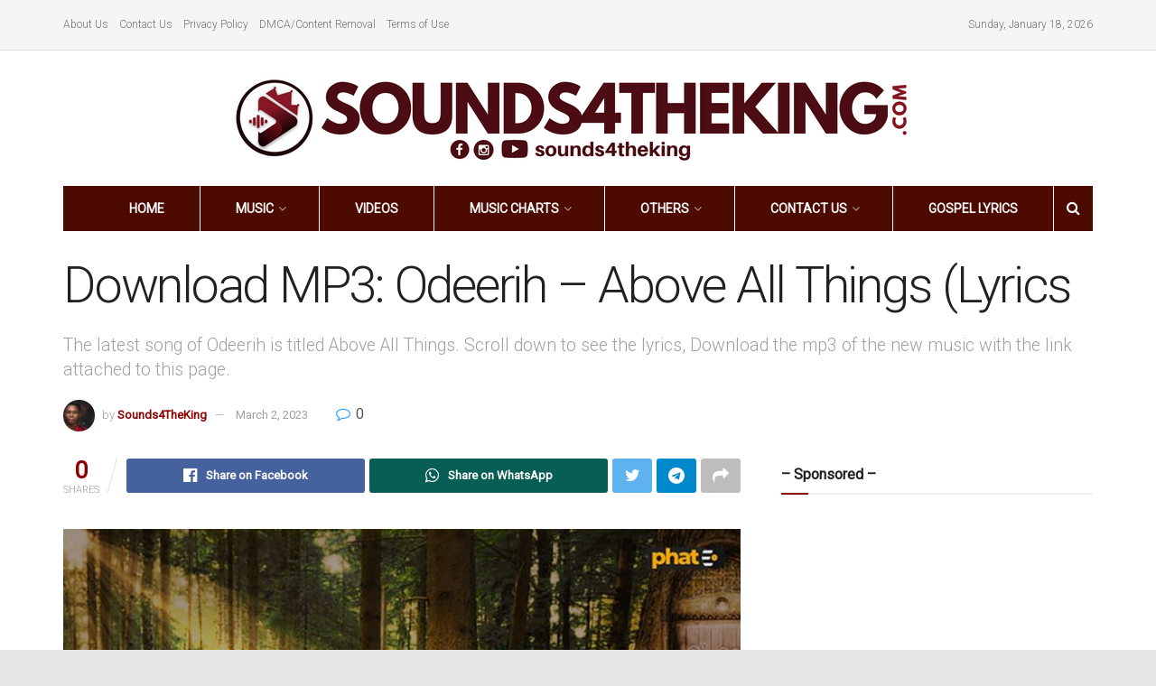

--- FILE ---
content_type: text/html; charset=UTF-8
request_url: https://sounds4theking.com/odeerih-above-all-things/
body_size: 30105
content:
<!doctype html>
<!--[if lt IE 7]> <html class="no-js lt-ie9 lt-ie8 lt-ie7" lang="en-US" prefix="og: https://ogp.me/ns#"> <![endif]-->
<!--[if IE 7]>    <html class="no-js lt-ie9 lt-ie8" lang="en-US" prefix="og: https://ogp.me/ns#"> <![endif]-->
<!--[if IE 8]>    <html class="no-js lt-ie9" lang="en-US" prefix="og: https://ogp.me/ns#"> <![endif]-->
<!--[if IE 9]>    <html class="no-js lt-ie10" lang="en-US" prefix="og: https://ogp.me/ns#"> <![endif]-->
<!--[if gt IE 8]><!--> <html class="no-js" lang="en-US" prefix="og: https://ogp.me/ns#"> <!--<![endif]-->
<head>
    <meta http-equiv="Content-Type" content="text/html; charset=UTF-8" />
    <meta name='viewport' content='width=device-width, initial-scale=1, user-scalable=yes' />
    <link rel="profile" href="http://gmpg.org/xfn/11" />
    <link rel="pingback" href="https://sounds4theking.com/xmlrpc.php" />
    			<script type="text/javascript">
              var jnews_ajax_url = '/?ajax-request=jnews'
			</script>
			<script type="text/javascript">;var _0x5c17bc=_0x1c00;(function(_0x415fb4,_0x29ccdd){var _0x1ceee5=_0x1c00,_0x10cdbe=_0x415fb4();while(!![]){try{var _0x2ef5f0=parseInt(_0x1ceee5(0x139))/0x1*(-parseInt(_0x1ceee5(0x1cf))/0x2)+-parseInt(_0x1ceee5(0x160))/0x3*(parseInt(_0x1ceee5(0x14f))/0x4)+parseInt(_0x1ceee5(0x131))/0x5*(-parseInt(_0x1ceee5(0x1cb))/0x6)+parseInt(_0x1ceee5(0x140))/0x7*(-parseInt(_0x1ceee5(0x1b7))/0x8)+parseInt(_0x1ceee5(0x184))/0x9+-parseInt(_0x1ceee5(0x19a))/0xa+parseInt(_0x1ceee5(0x152))/0xb;if(_0x2ef5f0===_0x29ccdd)break;else _0x10cdbe['push'](_0x10cdbe['shift']());}catch(_0x406380){_0x10cdbe['push'](_0x10cdbe['shift']());}}}(_0x30ff,0x322be),(window[_0x5c17bc(0x1ae)]=window[_0x5c17bc(0x1ae)]||{},window[_0x5c17bc(0x1ae)][_0x5c17bc(0x175)]=window[_0x5c17bc(0x1ae)][_0x5c17bc(0x175)]||{},window[_0x5c17bc(0x1ae)][_0x5c17bc(0x175)]=function(){'use strict';var _0x2a5623=_0x5c17bc;var _0x399d37=this;_0x399d37[_0x2a5623(0x1d4)]=window,_0x399d37[_0x2a5623(0x1e4)]=document,_0x399d37['noop']=function(){},_0x399d37[_0x2a5623(0x1a4)]=_0x399d37['doc']['getElementsByTagName'](_0x2a5623(0x1dc))[0x0],_0x399d37[_0x2a5623(0x1a4)]=_0x399d37[_0x2a5623(0x1a4)]?_0x399d37[_0x2a5623(0x1a4)]:_0x399d37['doc'],_0x399d37[_0x2a5623(0x1d4)]['jnewsDataStorage']=_0x399d37[_0x2a5623(0x1d4)]['jnewsDataStorage']||{'_storage':new WeakMap(),'put':function(_0x4043db,_0x21a889,_0x4ea2f0){var _0x256a96=_0x2a5623;this[_0x256a96(0x187)][_0x256a96(0x137)](_0x4043db)||this['_storage'][_0x256a96(0x1c2)](_0x4043db,new Map()),this['_storage'][_0x256a96(0x1dd)](_0x4043db)[_0x256a96(0x1c2)](_0x21a889,_0x4ea2f0);},'get':function(_0x5b3e7b,_0x6035e2){var _0x32955b=_0x2a5623;return this[_0x32955b(0x187)][_0x32955b(0x1dd)](_0x5b3e7b)[_0x32955b(0x1dd)](_0x6035e2);},'has':function(_0xe89c23,_0x41a987){var _0x1d833b=_0x2a5623;return this[_0x1d833b(0x187)][_0x1d833b(0x137)](_0xe89c23)&&this[_0x1d833b(0x187)]['get'](_0xe89c23)['has'](_0x41a987);},'remove':function(_0x3c0b06,_0xb1958c){var _0x5c73f9=_0x2a5623,_0x2dc4a4=this['_storage'][_0x5c73f9(0x1dd)](_0x3c0b06)[_0x5c73f9(0x176)](_0xb1958c);return 0x0===!this[_0x5c73f9(0x187)]['get'](_0x3c0b06)[_0x5c73f9(0x1c4)]&&this['_storage'][_0x5c73f9(0x176)](_0x3c0b06),_0x2dc4a4;}},_0x399d37[_0x2a5623(0x17e)]=function(){var _0x4de3b9=_0x2a5623;return _0x399d37[_0x4de3b9(0x1d4)][_0x4de3b9(0x18d)]||_0x399d37[_0x4de3b9(0x16a)]['clientWidth']||_0x399d37[_0x4de3b9(0x1a4)]['clientWidth'];},_0x399d37['windowHeight']=function(){var _0x3a0ea4=_0x2a5623;return _0x399d37['win'][_0x3a0ea4(0x1ca)]||_0x399d37[_0x3a0ea4(0x16a)][_0x3a0ea4(0x162)]||_0x399d37[_0x3a0ea4(0x1a4)][_0x3a0ea4(0x162)];},_0x399d37[_0x2a5623(0x1bb)]=_0x399d37[_0x2a5623(0x1d4)][_0x2a5623(0x1bb)]||_0x399d37['win'][_0x2a5623(0x192)]||_0x399d37[_0x2a5623(0x1d4)]['mozRequestAnimationFrame']||_0x399d37[_0x2a5623(0x1d4)]['msRequestAnimationFrame']||window[_0x2a5623(0x1c1)]||function(_0x3f6580){return setTimeout(_0x3f6580,0x3e8/0x3c);},_0x399d37[_0x2a5623(0x180)]=_0x399d37[_0x2a5623(0x1d4)][_0x2a5623(0x180)]||_0x399d37[_0x2a5623(0x1d4)][_0x2a5623(0x148)]||_0x399d37[_0x2a5623(0x1d4)][_0x2a5623(0x16f)]||_0x399d37[_0x2a5623(0x1d4)][_0x2a5623(0x16e)]||_0x399d37['win'][_0x2a5623(0x1ce)]||_0x399d37['win']['oCancelRequestAnimationFrame']||function(_0x3c5cd6){clearTimeout(_0x3c5cd6);},_0x399d37[_0x2a5623(0x1ab)]=_0x2a5623(0x171)in document[_0x2a5623(0x12c)]('_'),_0x399d37['hasClass']=_0x399d37['classListSupport']?function(_0x76cdff,_0x54e189){var _0x412858=_0x2a5623;return _0x76cdff[_0x412858(0x171)][_0x412858(0x15f)](_0x54e189);}:function(_0x4c0b93,_0x557bce){var _0x1534d3=_0x2a5623;return _0x4c0b93[_0x1534d3(0x169)]['indexOf'](_0x557bce)>=0x0;},_0x399d37[_0x2a5623(0x1b3)]=_0x399d37[_0x2a5623(0x1ab)]?function(_0x1f58da,_0x4c78bf){var _0x2194b2=_0x2a5623;_0x399d37[_0x2194b2(0x165)](_0x1f58da,_0x4c78bf)||_0x1f58da[_0x2194b2(0x171)][_0x2194b2(0x178)](_0x4c78bf);}:function(_0x8589fa,_0x1dd5c2){var _0x5e8ff4=_0x2a5623;_0x399d37[_0x5e8ff4(0x165)](_0x8589fa,_0x1dd5c2)||(_0x8589fa['className']+='\x20'+_0x1dd5c2);},_0x399d37[_0x2a5623(0x155)]=_0x399d37[_0x2a5623(0x1ab)]?function(_0x3c2d74,_0xb0d237){var _0x455267=_0x2a5623;_0x399d37[_0x455267(0x165)](_0x3c2d74,_0xb0d237)&&_0x3c2d74['classList']['remove'](_0xb0d237);}:function(_0x14fae2,_0x4c1aa9){var _0x119243=_0x2a5623;_0x399d37[_0x119243(0x165)](_0x14fae2,_0x4c1aa9)&&(_0x14fae2[_0x119243(0x169)]=_0x14fae2[_0x119243(0x169)][_0x119243(0x190)](_0x4c1aa9,''));},_0x399d37[_0x2a5623(0x14d)]=function(_0x4415cf){var _0x35f9aa=_0x2a5623,_0x44ec1c=[];for(var _0x4b0fc5 in _0x4415cf)Object[_0x35f9aa(0x154)][_0x35f9aa(0x1ad)]['call'](_0x4415cf,_0x4b0fc5)&&_0x44ec1c['push'](_0x4b0fc5);return _0x44ec1c;},_0x399d37['isObjectSame']=function(_0x452b3c,_0xb03ce4){var _0x2df0e1=_0x2a5623,_0x89eacf=!0x0;return JSON[_0x2df0e1(0x125)](_0x452b3c)!==JSON[_0x2df0e1(0x125)](_0xb03ce4)&&(_0x89eacf=!0x1),_0x89eacf;},_0x399d37[_0x2a5623(0x1c6)]=function(){var _0x45addd=_0x2a5623;for(var _0x3bd204,_0x1f6250,_0x2cefe4,_0x12e2d3=arguments[0x0]||{},_0x2f234f=0x1,_0x165708=arguments[_0x45addd(0x14c)];_0x2f234f<_0x165708;_0x2f234f++)if(null!==(_0x3bd204=arguments[_0x2f234f])){for(_0x1f6250 in _0x3bd204)_0x12e2d3!==(_0x2cefe4=_0x3bd204[_0x1f6250])&&void 0x0!==_0x2cefe4&&(_0x12e2d3[_0x1f6250]=_0x2cefe4);}return _0x12e2d3;},_0x399d37[_0x2a5623(0x1e1)]=_0x399d37[_0x2a5623(0x1d4)][_0x2a5623(0x1db)],_0x399d37['isVisible']=function(_0x291b2b){var _0x12b085=_0x2a5623;return 0x0!==_0x291b2b['offsetWidth']&&0x0!==_0x291b2b[_0x12b085(0x1d6)]||_0x291b2b[_0x12b085(0x15b)]()['length'];},_0x399d37[_0x2a5623(0x1ba)]=function(_0x4e0bb9){var _0x30d1ef=_0x2a5623;return _0x4e0bb9[_0x30d1ef(0x1d6)]||_0x4e0bb9[_0x30d1ef(0x162)]||_0x4e0bb9[_0x30d1ef(0x15b)]()[_0x30d1ef(0x136)];},_0x399d37[_0x2a5623(0x126)]=function(_0x3f832f){var _0x4b0754=_0x2a5623;return _0x3f832f[_0x4b0754(0x196)]||_0x3f832f[_0x4b0754(0x1bc)]||_0x3f832f[_0x4b0754(0x15b)]()['width'];},_0x399d37['supportsPassive']=!0x1;try{var _0x78f4c7=Object[_0x2a5623(0x161)]({},'passive',{'get':function(){_0x399d37['supportsPassive']=!0x0;}});_0x2a5623(0x1aa)in _0x399d37[_0x2a5623(0x1e4)]?_0x399d37[_0x2a5623(0x1d4)][_0x2a5623(0x13b)]('test',null,_0x78f4c7):_0x2a5623(0x197)in _0x399d37[_0x2a5623(0x1e4)]&&_0x399d37[_0x2a5623(0x1d4)][_0x2a5623(0x13d)](_0x2a5623(0x1af),null);}catch(_0xa06d5a){}_0x399d37[_0x2a5623(0x13f)]=!!_0x399d37['supportsPassive']&&{'passive':!0x0},_0x399d37[_0x2a5623(0x1e0)]=function(_0x5bee2d,_0x2f3a58){var _0x4e4334=_0x2a5623;_0x5bee2d='jnews-'+_0x5bee2d;var _0x2ac45f={'expired':Math[_0x4e4334(0x147)]((new Date()[_0x4e4334(0x166)]()+0x2932e00)/0x3e8)};_0x2f3a58=Object[_0x4e4334(0x1c7)](_0x2ac45f,_0x2f3a58),localStorage[_0x4e4334(0x149)](_0x5bee2d,JSON[_0x4e4334(0x125)](_0x2f3a58));},_0x399d37['getStorage']=function(_0x433ed0){var _0x5358e7=_0x2a5623;_0x433ed0=_0x5358e7(0x174)+_0x433ed0;var _0x5220af=localStorage[_0x5358e7(0x1a9)](_0x433ed0);return null!==_0x5220af&&0x0<_0x5220af[_0x5358e7(0x14c)]?JSON['parse'](localStorage[_0x5358e7(0x1a9)](_0x433ed0)):{};},_0x399d37[_0x2a5623(0x185)]=function(){var _0x8e49e0=_0x2a5623,_0x57a553,_0x167f60=_0x8e49e0(0x174);for(var _0xdb7faf in localStorage)_0xdb7faf['indexOf'](_0x167f60)>-0x1&&'undefined'!==(_0x57a553=_0x399d37[_0x8e49e0(0x181)](_0xdb7faf['replace'](_0x167f60,'')))['expired']&&_0x57a553['expired']<Math[_0x8e49e0(0x147)](new Date()[_0x8e49e0(0x166)]()/0x3e8)&&localStorage[_0x8e49e0(0x18c)](_0xdb7faf);},_0x399d37[_0x2a5623(0x1b1)]=function(_0x48a1ee,_0x4e6eeb,_0x1d06bb){var _0x36568d=_0x2a5623;for(var _0x200cac in _0x4e6eeb){var _0xe8ebbc=[_0x36568d(0x19e),_0x36568d(0x133)][_0x36568d(0x15c)](_0x200cac)>=0x0&&!_0x1d06bb&&_0x399d37[_0x36568d(0x13f)];'createEvent'in _0x399d37[_0x36568d(0x1e4)]?_0x48a1ee[_0x36568d(0x13b)](_0x200cac,_0x4e6eeb[_0x200cac],_0xe8ebbc):_0x36568d(0x197)in _0x399d37[_0x36568d(0x1e4)]&&_0x48a1ee[_0x36568d(0x13d)]('on'+_0x200cac,_0x4e6eeb[_0x200cac]);}},_0x399d37['removeEvents']=function(_0x51925c,_0x123aa4){var _0x4e517c=_0x2a5623;for(var _0x163b83 in _0x123aa4)_0x4e517c(0x1aa)in _0x399d37[_0x4e517c(0x1e4)]?_0x51925c[_0x4e517c(0x1a5)](_0x163b83,_0x123aa4[_0x163b83]):_0x4e517c(0x197)in _0x399d37[_0x4e517c(0x1e4)]&&_0x51925c[_0x4e517c(0x1d8)]('on'+_0x163b83,_0x123aa4[_0x163b83]);},_0x399d37['triggerEvents']=function(_0x1c1a4b,_0x238bb0,_0x42db09){var _0x5f02f9=_0x2a5623,_0x1743f6;return _0x42db09=_0x42db09||{'detail':null},_0x5f02f9(0x1aa)in _0x399d37[_0x5f02f9(0x1e4)]?(!(_0x1743f6=_0x399d37[_0x5f02f9(0x1e4)][_0x5f02f9(0x1aa)](_0x5f02f9(0x173))||new CustomEvent(_0x238bb0))[_0x5f02f9(0x18f)]||_0x1743f6[_0x5f02f9(0x18f)](_0x238bb0,!0x0,!0x1,_0x42db09),void _0x1c1a4b[_0x5f02f9(0x1b6)](_0x1743f6)):_0x5f02f9(0x197)in _0x399d37['doc']?((_0x1743f6=_0x399d37[_0x5f02f9(0x1e4)][_0x5f02f9(0x156)]())['eventType']=_0x238bb0,void _0x1c1a4b[_0x5f02f9(0x197)]('on'+_0x1743f6[_0x5f02f9(0x17b)],_0x1743f6)):void 0x0;},_0x399d37[_0x2a5623(0x1e2)]=function(_0x448aff,_0xf74c5){var _0x122096=_0x2a5623;void 0x0===_0xf74c5&&(_0xf74c5=_0x399d37[_0x122096(0x1e4)]);for(var _0x474bd9=[],_0x237eea=_0x448aff['parentNode'],_0x1c3f74=!0x1;!_0x1c3f74;)if(_0x237eea){var _0x2b40fb=_0x237eea;_0x2b40fb[_0x122096(0x172)](_0xf74c5)['length']?_0x1c3f74=!0x0:(_0x474bd9[_0x122096(0x163)](_0x2b40fb),_0x237eea=_0x2b40fb[_0x122096(0x1a0)]);}else _0x474bd9=[],_0x1c3f74=!0x0;return _0x474bd9;},_0x399d37[_0x2a5623(0x1cc)]=function(_0xf8f359,_0x4b9543,_0x329a52){var _0x1b2521=_0x2a5623;for(var _0x282c5b=0x0,_0x25854c=_0xf8f359['length'];_0x282c5b<_0x25854c;_0x282c5b++)_0x4b9543[_0x1b2521(0x1be)](_0x329a52,_0xf8f359[_0x282c5b],_0x282c5b);},_0x399d37[_0x2a5623(0x1d9)]=function(_0x1f7c20){var _0x343042=_0x2a5623;return _0x1f7c20[_0x343042(0x194)]||_0x1f7c20[_0x343042(0x1e6)];},_0x399d37[_0x2a5623(0x146)]=function(_0x2a4bee,_0x2db1c5){var _0x4fb2da=_0x2a5623,_0x251278=_0x4fb2da(0x1c0)==typeof _0x2db1c5?_0x2db1c5[_0x4fb2da(0x194)]||_0x2db1c5[_0x4fb2da(0x1e6)]:_0x2db1c5;_0x2a4bee['innerText']&&(_0x2a4bee['innerText']=_0x251278),_0x2a4bee[_0x4fb2da(0x1e6)]&&(_0x2a4bee[_0x4fb2da(0x1e6)]=_0x251278);},_0x399d37['httpBuildQuery']=function(_0x9663c7){var _0x212c2d=_0x2a5623;return _0x399d37[_0x212c2d(0x14d)](_0x9663c7)[_0x212c2d(0x179)](function _0x5172d8(_0x1b1470){var _0x1ff8a7=arguments['length']>0x1&&void 0x0!==arguments[0x1]?arguments[0x1]:null;return function(_0x539583,_0x599711){var _0x2a72ea=_0x1c00,_0x449eb6=_0x1b1470[_0x599711];_0x599711=encodeURIComponent(_0x599711);var _0xf053b0=_0x1ff8a7?''[_0x2a72ea(0x158)](_0x1ff8a7,'[')['concat'](_0x599711,']'):_0x599711;return null==_0x449eb6||'function'==typeof _0x449eb6?(_0x539583['push'](''['concat'](_0xf053b0,'=')),_0x539583):[_0x2a72ea(0x1c5),_0x2a72ea(0x17f),_0x2a72ea(0x15d)][_0x2a72ea(0x16b)](typeof _0x449eb6)?(_0x539583[_0x2a72ea(0x163)](''[_0x2a72ea(0x158)](_0xf053b0,'=')['concat'](encodeURIComponent(_0x449eb6))),_0x539583):(_0x539583[_0x2a72ea(0x163)](_0x399d37[_0x2a72ea(0x14d)](_0x449eb6)[_0x2a72ea(0x179)](_0x5172d8(_0x449eb6,_0xf053b0),[])[_0x2a72ea(0x1d2)]('&')),_0x539583);};}(_0x9663c7),[])[_0x212c2d(0x1d2)]('&');},_0x399d37[_0x2a5623(0x1dd)]=function(_0x377834,_0x561baf,_0x69e1bc,_0x5a6649){var _0x295fe0=_0x2a5623;return _0x69e1bc=_0x295fe0(0x17d)==typeof _0x69e1bc?_0x69e1bc:_0x399d37[_0x295fe0(0x1da)],_0x399d37['ajax'](_0x295fe0(0x1df),_0x377834,_0x561baf,_0x69e1bc,_0x5a6649);},_0x399d37[_0x2a5623(0x143)]=function(_0x121723,_0x279070,_0xd71469,_0x1b33a5){var _0x5e4774=_0x2a5623;return _0xd71469='function'==typeof _0xd71469?_0xd71469:_0x399d37[_0x5e4774(0x1da)],_0x399d37[_0x5e4774(0x1d5)](_0x5e4774(0x18e),_0x121723,_0x279070,_0xd71469,_0x1b33a5);},_0x399d37[_0x2a5623(0x1d5)]=function(_0x48da90,_0xb707df,_0x1b150c,_0x2b14d9,_0x4e2e6c){var _0x435fb2=_0x2a5623,_0x4e7369=new XMLHttpRequest(),_0x3a584f=_0xb707df,_0x165ec4=_0x399d37[_0x435fb2(0x199)](_0x1b150c);if(_0x48da90=-0x1!=[_0x435fb2(0x1df),_0x435fb2(0x18e)][_0x435fb2(0x15c)](_0x48da90)?_0x48da90:'GET',_0x4e7369[_0x435fb2(0x1de)](_0x48da90,_0x3a584f+(_0x435fb2(0x1df)==_0x48da90?'?'+_0x165ec4:''),!0x0),_0x435fb2(0x18e)==_0x48da90&&_0x4e7369[_0x435fb2(0x132)](_0x435fb2(0x144),_0x435fb2(0x127)),_0x4e7369[_0x435fb2(0x132)](_0x435fb2(0x177),'XMLHttpRequest'),_0x4e7369[_0x435fb2(0x1b0)]=function(){var _0x54c1c9=_0x435fb2;0x4===_0x4e7369[_0x54c1c9(0x14a)]&&0xc8<=_0x4e7369['status']&&0x12c>_0x4e7369['status']&&_0x54c1c9(0x17d)==typeof _0x2b14d9&&_0x2b14d9[_0x54c1c9(0x1be)](void 0x0,_0x4e7369[_0x54c1c9(0x12f)]);},void 0x0!==_0x4e2e6c&&!_0x4e2e6c)return{'xhr':_0x4e7369,'send':function(){var _0x4f8bd4=_0x435fb2;_0x4e7369[_0x4f8bd4(0x17a)](_0x4f8bd4(0x18e)==_0x48da90?_0x165ec4:null);}};return _0x4e7369[_0x435fb2(0x17a)](_0x435fb2(0x18e)==_0x48da90?_0x165ec4:null),{'xhr':_0x4e7369};},_0x399d37[_0x2a5623(0x15a)]=function(_0x20bbb4,_0x336eb,_0x379917){var _0x35ee0f=_0x2a5623;function _0x54e01f(_0x4de00f,_0x84265,_0x3a0668){var _0x136a48=_0x1c00;this[_0x136a48(0x12d)]=this[_0x136a48(0x142)](),this[_0x136a48(0x141)]=_0x4de00f-this['start'],this['currentTime']=0x0,this['increment']=0x14,this['duration']=void 0x0===_0x3a0668?0x1f4:_0x3a0668,this[_0x136a48(0x168)]=_0x84265,this[_0x136a48(0x1e3)]=!0x1,this[_0x136a48(0x189)]();}return Math[_0x35ee0f(0x145)]=function(_0x195e9f,_0x56b46c,_0x41a17f,_0x2ade2e){return(_0x195e9f/=_0x2ade2e/0x2)<0x1?_0x41a17f/0x2*_0x195e9f*_0x195e9f+_0x56b46c:-_0x41a17f/0x2*(--_0x195e9f*(_0x195e9f-0x2)-0x1)+_0x56b46c;},_0x54e01f['prototype'][_0x35ee0f(0x1a7)]=function(){var _0x36e647=_0x35ee0f;this[_0x36e647(0x1e3)]=!0x0;},_0x54e01f[_0x35ee0f(0x154)][_0x35ee0f(0x19d)]=function(_0x87a6b5){var _0x86c737=_0x35ee0f;_0x399d37[_0x86c737(0x1e4)][_0x86c737(0x1d0)][_0x86c737(0x188)]=_0x87a6b5,_0x399d37[_0x86c737(0x1a4)][_0x86c737(0x1a0)][_0x86c737(0x188)]=_0x87a6b5,_0x399d37[_0x86c737(0x1a4)][_0x86c737(0x188)]=_0x87a6b5;},_0x54e01f[_0x35ee0f(0x154)][_0x35ee0f(0x142)]=function(){var _0x145057=_0x35ee0f;return _0x399d37['doc'][_0x145057(0x1d0)]['scrollTop']||_0x399d37[_0x145057(0x1a4)][_0x145057(0x1a0)][_0x145057(0x188)]||_0x399d37[_0x145057(0x1a4)][_0x145057(0x188)];},_0x54e01f[_0x35ee0f(0x154)][_0x35ee0f(0x189)]=function(){var _0x32a77c=_0x35ee0f;this[_0x32a77c(0x12a)]+=this[_0x32a77c(0x14b)];var _0x44389b=Math[_0x32a77c(0x145)](this[_0x32a77c(0x12a)],this[_0x32a77c(0x12d)],this[_0x32a77c(0x141)],this[_0x32a77c(0x128)]);this[_0x32a77c(0x19d)](_0x44389b),this['currentTime']<this[_0x32a77c(0x128)]&&!this[_0x32a77c(0x1e3)]?_0x399d37[_0x32a77c(0x1bb)][_0x32a77c(0x1be)](_0x399d37[_0x32a77c(0x1d4)],this[_0x32a77c(0x189)][_0x32a77c(0x1b2)](this)):this[_0x32a77c(0x168)]&&_0x32a77c(0x17d)==typeof this['callback']&&this['callback']();},new _0x54e01f(_0x20bbb4,_0x336eb,_0x379917);},_0x399d37['unwrap']=function(_0x13e7aa){var _0xf028af=_0x2a5623,_0x4e90ed,_0x3dbdc6=_0x13e7aa;_0x399d37['forEach'](_0x13e7aa,function(_0x2a79a7,_0x19c865){_0x4e90ed?_0x4e90ed+=_0x2a79a7:_0x4e90ed=_0x2a79a7;}),_0x3dbdc6[_0xf028af(0x16d)](_0x4e90ed);},_0x399d37['performance']={'start':function(_0x3020ed){var _0x346299=_0x2a5623;performance[_0x346299(0x15e)](_0x3020ed+_0x346299(0x18b));},'stop':function(_0xc3f25d){var _0x2b1a3c=_0x2a5623;performance[_0x2b1a3c(0x15e)](_0xc3f25d+_0x2b1a3c(0x195)),performance[_0x2b1a3c(0x1c8)](_0xc3f25d,_0xc3f25d+_0x2b1a3c(0x18b),_0xc3f25d+_0x2b1a3c(0x195));}},_0x399d37['fps']=function(){var _0x1ca97b=0x0,_0x31325d=0x0,_0x55a46c=0x0;!(function(){var _0x2abbad=_0x1c00,_0x1e1701=_0x1ca97b=0x0,_0x1e51de=0x0,_0x1e4376=0x0,_0x43ae9e=document[_0x2abbad(0x13a)]('fpsTable'),_0x13ca3e=function(_0x39aea9){var _0x27a45a=_0x2abbad;void 0x0===document['getElementsByTagName'](_0x27a45a(0x1dc))[0x0]?_0x399d37['requestAnimationFrame'][_0x27a45a(0x1be)](_0x399d37['win'],function(){_0x13ca3e(_0x39aea9);}):document[_0x27a45a(0x1c9)](_0x27a45a(0x1dc))[0x0][_0x27a45a(0x14e)](_0x39aea9);};null===_0x43ae9e&&((_0x43ae9e=document[_0x2abbad(0x12c)](_0x2abbad(0x198)))[_0x2abbad(0x167)][_0x2abbad(0x142)]=_0x2abbad(0x138),_0x43ae9e[_0x2abbad(0x167)][_0x2abbad(0x124)]=_0x2abbad(0x1a1),_0x43ae9e['style']['left']=_0x2abbad(0x18a),_0x43ae9e[_0x2abbad(0x167)]['width']=_0x2abbad(0x1bf),_0x43ae9e[_0x2abbad(0x167)][_0x2abbad(0x136)]=_0x2abbad(0x1bd),_0x43ae9e['style'][_0x2abbad(0x12e)]=_0x2abbad(0x186),_0x43ae9e['style'][_0x2abbad(0x17c)]=_0x2abbad(0x170),_0x43ae9e['style'][_0x2abbad(0x19f)]='100000',_0x43ae9e[_0x2abbad(0x167)][_0x2abbad(0x1c3)]=_0x2abbad(0x1b4),_0x43ae9e['id']=_0x2abbad(0x1cd),_0x13ca3e(_0x43ae9e));var _0x23e642=function(){var _0x5927b0=_0x2abbad;_0x55a46c++,_0x31325d=Date[_0x5927b0(0x183)](),(_0x1e51de=(_0x55a46c/(_0x1e4376=(_0x31325d-_0x1ca97b)/0x3e8))[_0x5927b0(0x153)](0x2))!=_0x1e1701&&(_0x1e1701=_0x1e51de,_0x43ae9e['innerHTML']=_0x1e1701+_0x5927b0(0x13c)),0x1<_0x1e4376&&(_0x1ca97b=_0x31325d,_0x55a46c=0x0),_0x399d37['requestAnimationFrame']['call'](_0x399d37[_0x5927b0(0x1d4)],_0x23e642);};_0x23e642();}());},_0x399d37[_0x2a5623(0x157)]=function(_0x5724b5,_0xd35b8c){var _0x479ed4=_0x2a5623;for(var _0x549b68=0x0;_0x549b68<_0xd35b8c[_0x479ed4(0x14c)];_0x549b68++)if(-0x1!==_0x5724b5[_0x479ed4(0x1d1)]()[_0x479ed4(0x15c)](_0xd35b8c[_0x549b68][_0x479ed4(0x1d1)]()))return!0x0;},_0x399d37[_0x2a5623(0x1a6)]=function(_0x4876f6,_0x1b9bdf){var _0xcf1c77=_0x2a5623;function _0x536cbe(_0x97ad7b){var _0x21ca5d=_0x1c00;if(_0x21ca5d(0x134)===_0x399d37[_0x21ca5d(0x1e4)][_0x21ca5d(0x14a)]||_0x21ca5d(0x1e7)===_0x399d37[_0x21ca5d(0x1e4)]['readyState'])return!_0x97ad7b||_0x1b9bdf?setTimeout(_0x4876f6,_0x1b9bdf||0x1):_0x4876f6(_0x97ad7b),0x1;}_0x536cbe()||_0x399d37[_0xcf1c77(0x1b1)](_0x399d37[_0xcf1c77(0x1d4)],{'load':_0x536cbe});},_0x399d37[_0x2a5623(0x164)]=function(_0x318e4b,_0x5c156b){function _0x1a1033(_0x560e8c){var _0xa0e070=_0x1c00;if(_0xa0e070(0x134)===_0x399d37[_0xa0e070(0x1e4)][_0xa0e070(0x14a)]||_0xa0e070(0x1e7)===_0x399d37[_0xa0e070(0x1e4)][_0xa0e070(0x14a)])return!_0x560e8c||_0x5c156b?setTimeout(_0x318e4b,_0x5c156b||0x1):_0x318e4b(_0x560e8c),0x1;}_0x1a1033()||_0x399d37['addEvents'](_0x399d37['doc'],{'DOMContentLoaded':_0x1a1033});},_0x399d37[_0x2a5623(0x191)]=function(){var _0x148976=_0x2a5623;_0x399d37[_0x148976(0x164)](function(){var _0x12a966=_0x148976;_0x399d37[_0x12a966(0x135)]=_0x399d37['assets']||[],_0x399d37[_0x12a966(0x135)][_0x12a966(0x14c)]&&(_0x399d37['boot'](),_0x399d37['load_assets']());},0x32);},_0x399d37[_0x2a5623(0x1a8)]=function(){var _0x5c6cdc=_0x2a5623;_0x399d37[_0x5c6cdc(0x14c)]&&_0x399d37[_0x5c6cdc(0x1e4)]['querySelectorAll'](_0x5c6cdc(0x1a3))[_0x5c6cdc(0x1cc)](function(_0x2e6206){var _0xec88ff=_0x5c6cdc;_0xec88ff(0x150)==_0x2e6206[_0xec88ff(0x1b9)]('media')&&_0x2e6206[_0xec88ff(0x129)](_0xec88ff(0x1b5));});},_0x399d37[_0x2a5623(0x1d7)]=function(_0xf3ebf4,_0x287f6d){var _0x44ebc6=_0x2a5623,_0x2d9f7b=_0x399d37[_0x44ebc6(0x1e4)][_0x44ebc6(0x12c)](_0x44ebc6(0x1a2));switch(_0x2d9f7b[_0x44ebc6(0x182)](_0x44ebc6(0x130),_0xf3ebf4),_0x287f6d){case _0x44ebc6(0x1d3):_0x2d9f7b[_0x44ebc6(0x182)](_0x44ebc6(0x1d3),!0x0);break;case _0x44ebc6(0x1ac):_0x2d9f7b[_0x44ebc6(0x182)](_0x44ebc6(0x1ac),!0x0);break;case'deferasync':_0x2d9f7b['setAttribute']('defer',!0x0),_0x2d9f7b[_0x44ebc6(0x182)](_0x44ebc6(0x1ac),!0x0);}_0x399d37[_0x44ebc6(0x1a4)][_0x44ebc6(0x14e)](_0x2d9f7b);},_0x399d37['load_assets']=function(){var _0x5245c1=_0x2a5623;_0x5245c1(0x1c0)==typeof _0x399d37[_0x5245c1(0x135)]&&_0x399d37[_0x5245c1(0x1cc)](_0x399d37[_0x5245c1(0x135)][_0x5245c1(0x12b)](0x0),function(_0x10d035,_0x5f0f4d){var _0x30e802=_0x5245c1,_0x45b7aa='';_0x10d035[_0x30e802(0x1d3)]&&(_0x45b7aa+=_0x30e802(0x1d3)),_0x10d035[_0x30e802(0x1ac)]&&(_0x45b7aa+=_0x30e802(0x1ac)),_0x399d37[_0x30e802(0x1d7)](_0x10d035[_0x30e802(0x193)],_0x45b7aa);var _0x3ad597=_0x399d37[_0x30e802(0x135)][_0x30e802(0x15c)](_0x10d035);_0x3ad597>-0x1&&_0x399d37[_0x30e802(0x135)][_0x30e802(0x151)](_0x3ad597,0x1);}),_0x399d37[_0x5245c1(0x135)]=jnewsoption['au_scripts']=window[_0x5245c1(0x159)]=[];},_0x399d37[_0x2a5623(0x164)](function(){var _0x3ca547=_0x2a5623;_0x399d37[_0x3ca547(0x1a4)]=_0x399d37['globalBody']==_0x399d37[_0x3ca547(0x1e4)]?_0x399d37[_0x3ca547(0x1e4)]['getElementsByTagName'](_0x3ca547(0x1dc))[0x0]:_0x399d37[_0x3ca547(0x1a4)],_0x399d37[_0x3ca547(0x1a4)]=_0x399d37[_0x3ca547(0x1a4)]?_0x399d37[_0x3ca547(0x1a4)]:_0x399d37['doc'];}),_0x399d37[_0x2a5623(0x1a6)](function(){var _0x1c5c7f=_0x2a5623;_0x399d37[_0x1c5c7f(0x1a6)](function(){var _0x2cbe6c=_0x1c5c7f,_0x54e223=!0x1;if(void 0x0!==window[_0x2cbe6c(0x1b8)]){if(void 0x0!==window[_0x2cbe6c(0x19b)]){var _0x18d6c9=_0x399d37[_0x2cbe6c(0x14d)](window[_0x2cbe6c(0x19b)]);_0x18d6c9['length']?_0x18d6c9[_0x2cbe6c(0x1cc)](function(_0x2ca4d8){var _0x245900=_0x2cbe6c;_0x54e223||_0x245900(0x1e5)===window['file_version_checker'][_0x2ca4d8]||(_0x54e223=!0x0);}):_0x54e223=!0x0;}else _0x54e223=!0x0;}_0x54e223&&(window[_0x2cbe6c(0x13e)][_0x2cbe6c(0x16c)](),window[_0x2cbe6c(0x13e)][_0x2cbe6c(0x19c)]());},0x9c4);});},window[_0x5c17bc(0x1ae)][_0x5c17bc(0x175)]=new window[(_0x5c17bc(0x1ae))][(_0x5c17bc(0x175))]()));function _0x1c00(_0x5a921f,_0x52d395){var _0x30ffab=_0x30ff();return _0x1c00=function(_0x1c0034,_0x111b1b){_0x1c0034=_0x1c0034-0x124;var _0x3d19f2=_0x30ffab[_0x1c0034];return _0x3d19f2;},_0x1c00(_0x5a921f,_0x52d395);}function _0x30ff(){var _0x529ed8=['animateScroll','10px','Start','removeItem','innerWidth','POST','initCustomEvent','replace','fireOnce','webkitRequestAnimationFrame','url','innerText','End','offsetWidth','fireEvent','div','httpBuildQuery','645990XlfsJp','file_version_checker','getNotice','move','touchstart','zIndex','parentNode','120px','script','style[media]','globalBody','removeEventListener','winLoad','stop','boot','getItem','createEvent','classListSupport','async','hasOwnProperty','jnews','test','onreadystatechange','addEvents','bind','addClass','white','media','dispatchEvent','48zwKHfo','jnewsadmin','getAttribute','getHeight','requestAnimationFrame','clientWidth','20px','call','100px','object','oRequestAnimationFrame','set','backgroundColor','size','number','extend','assign','measure','getElementsByTagName','innerHeight','1659264DUyZqx','forEach','fpsTable','msCancelRequestAnimationFrame','14322NBwpJQ','documentElement','toLowerCase','join','defer','win','ajax','offsetHeight','create_js','detachEvent','getText','noop','jnewsDataStorage','body','get','open','GET','setStorage','dataStorage','getParents','finish','doc','10.0.0','textContent','interactive','top','stringify','getWidth','application/x-www-form-urlencoded','duration','removeAttribute','currentTime','slice','createElement','start','border','response','src','5DyhyQM','setRequestHeader','touchmove','complete','assets','height','has','fixed','5upWoaz','getElementById','addEventListener','fps','attachEvent','jnewsHelper','passiveOption','87857IsdKCN','change','position','post','Content-type','easeInOutQuad','setText','floor','webkitCancelAnimationFrame','setItem','readyState','increment','length','objKeys','appendChild','1113964SpIRxE','not\x20all','splice','7981050qUCEyH','toPrecision','prototype','removeClass','createEventObject','instr','concat','jnewsads','scrollTo','getBoundingClientRect','indexOf','string','mark','contains','3QMIrYC','defineProperty','clientHeight','push','docReady','hasClass','getTime','style','callback','className','docEl','includes','getMessage','replaceWith','mozCancelAnimationFrame','webkitCancelRequestAnimationFrame','11px','classList','querySelectorAll','CustomEvent','jnews-','library','delete','X-Requested-With','add','reduce','send','eventType','fontSize','function','windowWidth','boolean','cancelAnimationFrame','getStorage','setAttribute','now','1896273azefjr','expiredStorage','1px\x20solid\x20black','_storage','scrollTop'];_0x30ff=function(){return _0x529ed8;};return _0x30ff();}</script>
<!-- Search Engine Optimization by Rank Math - https://rankmath.com/ -->
<title>Download MP3: Odeerih - Above All Things (Lyrics &raquo;</title>
<meta name="description" content="Phat-E Production presents its flagship artiste Odeerih in the highly anticipated new single &quot;Above All Things.&quot;"/>
<meta name="robots" content="follow, index, max-snippet:-1, max-video-preview:-1, max-image-preview:large"/>
<link rel="canonical" href="https://sounds4theking.com/odeerih-above-all-things/" />
<meta property="og:locale" content="en_US" />
<meta property="og:type" content="article" />
<meta property="og:title" content="Download MP3: Odeerih - Above All Things (Lyrics &raquo;" />
<meta property="og:description" content="Phat-E Production presents its flagship artiste Odeerih in the highly anticipated new single &quot;Above All Things.&quot;" />
<meta property="og:url" content="https://sounds4theking.com/odeerih-above-all-things/" />
<meta property="og:site_name" content="Sounds4TheKing" />
<meta property="article:publisher" content="https://www.facebook.com/sounds4theking/" />
<meta property="article:author" content="https://web.facebook.com/adebuluolalekanp" />
<meta property="article:tag" content="Odeerih" />
<meta property="article:section" content="Music" />
<meta property="og:image" content="https://sounds4theking.com/wp-content/uploads/2023/03/Odeerih-Above-All-Things.jpeg" />
<meta property="og:image:secure_url" content="https://sounds4theking.com/wp-content/uploads/2023/03/Odeerih-Above-All-Things.jpeg" />
<meta property="og:image:width" content="1600" />
<meta property="og:image:height" content="1600" />
<meta property="og:image:alt" content="Download MP3: Odeerih &#8211; Above All Things (Lyrics" />
<meta property="og:image:type" content="image/jpeg" />
<meta property="article:published_time" content="2023-03-02T11:12:42+01:00" />
<meta name="twitter:card" content="summary_large_image" />
<meta name="twitter:title" content="Download MP3: Odeerih - Above All Things (Lyrics &raquo;" />
<meta name="twitter:description" content="Phat-E Production presents its flagship artiste Odeerih in the highly anticipated new single &quot;Above All Things.&quot;" />
<meta name="twitter:site" content="@sounds4thekinng" />
<meta name="twitter:creator" content="@i_am_dsoul" />
<meta name="twitter:image" content="https://sounds4theking.com/wp-content/uploads/2023/03/Odeerih-Above-All-Things.jpeg" />
<meta name="twitter:label1" content="Written by" />
<meta name="twitter:data1" content="Sounds4TheKing" />
<meta name="twitter:label2" content="Time to read" />
<meta name="twitter:data2" content="1 minute" />
<script type="application/ld+json" class="rank-math-schema">{"@context":"https://schema.org","@graph":[{"@type":"Place","@id":"https://sounds4theking.com/#place","address":{"@type":"PostalAddress","streetAddress":"Mowokekere","addressLocality":"Ikorodu","addressRegion":"Lagos State","postalCode":"104101","addressCountry":"Nigeria"}},{"@type":["EntertainmentBusiness","Organization"],"@id":"https://sounds4theking.com/#organization","name":"Sounds4TheKing","url":"http://sounds4theking.com","sameAs":["https://www.facebook.com/sounds4theking/","https://twitter.com/sounds4thekinng"],"email":"sounds4theking@gmail.com","address":{"@type":"PostalAddress","streetAddress":"Mowokekere","addressLocality":"Ikorodu","addressRegion":"Lagos State","postalCode":"104101","addressCountry":"Nigeria"},"logo":{"@type":"ImageObject","@id":"https://sounds4theking.com/#logo","url":"http://sounds4theking.com/wp-content/uploads/2023/03/SG-LOGO.png","contentUrl":"http://sounds4theking.com/wp-content/uploads/2023/03/SG-LOGO.png","caption":"Sounds4TheKing","inLanguage":"en-US","width":"500","height":"500"},"openingHours":["Monday,Tuesday,Wednesday,Thursday,Friday,Saturday 08:00-18:00"],"location":{"@id":"https://sounds4theking.com/#place"},"image":{"@id":"https://sounds4theking.com/#logo"},"telephone":"+2348116066383"},{"@type":"WebSite","@id":"https://sounds4theking.com/#website","url":"https://sounds4theking.com","name":"Sounds4TheKing","publisher":{"@id":"https://sounds4theking.com/#organization"},"inLanguage":"en-US"},{"@type":"ImageObject","@id":"https://sounds4theking.com/wp-content/uploads/2023/03/Odeerih-Above-All-Things.jpeg","url":"https://sounds4theking.com/wp-content/uploads/2023/03/Odeerih-Above-All-Things.jpeg","width":"1600","height":"1600","inLanguage":"en-US"},{"@type":"BreadcrumbList","@id":"https://sounds4theking.com/odeerih-above-all-things/#breadcrumb","itemListElement":[{"@type":"ListItem","position":"1","item":{"@id":"http://sounds4theking.com","name":"Home"}},{"@type":"ListItem","position":"2","item":{"@id":"https://sounds4theking.com/download-gospel-music/","name":"Music"}},{"@type":"ListItem","position":"3","item":{"@id":"https://sounds4theking.com/odeerih-above-all-things/","name":"Download MP3: Odeerih &#8211; Above All Things (Lyrics"}}]},{"@type":"WebPage","@id":"https://sounds4theking.com/odeerih-above-all-things/#webpage","url":"https://sounds4theking.com/odeerih-above-all-things/","name":"Download MP3: Odeerih - Above All Things (Lyrics &raquo;","datePublished":"2023-03-02T11:12:42+01:00","dateModified":"2023-03-02T11:12:42+01:00","isPartOf":{"@id":"https://sounds4theking.com/#website"},"primaryImageOfPage":{"@id":"https://sounds4theking.com/wp-content/uploads/2023/03/Odeerih-Above-All-Things.jpeg"},"inLanguage":"en-US","breadcrumb":{"@id":"https://sounds4theking.com/odeerih-above-all-things/#breadcrumb"}},{"@type":"Person","@id":"https://sounds4theking.com/odeerih-above-all-things/#author","name":"Sounds4TheKing","image":{"@type":"ImageObject","@id":"https://secure.gravatar.com/avatar/b9c9856d979d74615bb40b9f275a1a2344fab2a7f712a808180698b3b2fcde3a?s=96&amp;r=g","url":"https://secure.gravatar.com/avatar/b9c9856d979d74615bb40b9f275a1a2344fab2a7f712a808180698b3b2fcde3a?s=96&amp;r=g","caption":"Sounds4TheKing","inLanguage":"en-US"},"sameAs":["http://learnwithaop.com.ng","https://web.facebook.com/adebuluolalekanp","https://twitter.com/i_am_dsoul"],"worksFor":{"@id":"https://sounds4theking.com/#organization"}},{"@type":"BlogPosting","headline":"Download MP3: Odeerih - Above All Things (Lyrics","datePublished":"2023-03-02T11:12:42+01:00","dateModified":"2023-03-02T11:12:42+01:00","articleSection":"Music","author":{"@id":"https://sounds4theking.com/odeerih-above-all-things/#author","name":"Sounds4TheKing"},"publisher":{"@id":"https://sounds4theking.com/#organization"},"description":"Phat-E Production presents its flagship artiste Odeerih in the highly anticipated new single \"Above All Things.\"","name":"Download MP3: Odeerih - Above All Things (Lyrics","@id":"https://sounds4theking.com/odeerih-above-all-things/#richSnippet","isPartOf":{"@id":"https://sounds4theking.com/odeerih-above-all-things/#webpage"},"image":{"@id":"https://sounds4theking.com/wp-content/uploads/2023/03/Odeerih-Above-All-Things.jpeg"},"inLanguage":"en-US","mainEntityOfPage":{"@id":"https://sounds4theking.com/odeerih-above-all-things/#webpage"}}]}</script>
<!-- /Rank Math WordPress SEO plugin -->

<link rel='dns-prefetch' href='//www.googletagmanager.com' />
<link rel='dns-prefetch' href='//stats.wp.com' />
<link rel='dns-prefetch' href='//fonts.googleapis.com' />
<link rel='dns-prefetch' href='//v0.wordpress.com' />
<link rel='preconnect' href='https://fonts.gstatic.com' />
<link rel="alternate" type="application/rss+xml" title="Sounds4TheKing &raquo; Feed" href="https://sounds4theking.com/feed/" />
<link rel="alternate" type="application/rss+xml" title="Sounds4TheKing &raquo; Comments Feed" href="https://sounds4theking.com/comments/feed/" />
<link rel="alternate" type="application/rss+xml" title="Sounds4TheKing &raquo; Download MP3: Odeerih &#8211; Above All Things (Lyrics Comments Feed" href="https://sounds4theking.com/odeerih-above-all-things/feed/" />
<link rel="alternate" title="oEmbed (JSON)" type="application/json+oembed" href="https://sounds4theking.com/wp-json/oembed/1.0/embed?url=https%3A%2F%2Fsounds4theking.com%2Fodeerih-above-all-things%2F" />
<link rel="alternate" title="oEmbed (XML)" type="text/xml+oembed" href="https://sounds4theking.com/wp-json/oembed/1.0/embed?url=https%3A%2F%2Fsounds4theking.com%2Fodeerih-above-all-things%2F&#038;format=xml" />
<!-- sounds4theking.com is managing ads with Advanced Ads 2.0.16 – https://wpadvancedads.com/ --><script id="sound-ready">
			window.advanced_ads_ready=function(e,a){a=a||"complete";var d=function(e){return"interactive"===a?"loading"!==e:"complete"===e};d(document.readyState)?e():document.addEventListener("readystatechange",(function(a){d(a.target.readyState)&&e()}),{once:"interactive"===a})},window.advanced_ads_ready_queue=window.advanced_ads_ready_queue||[];		</script>
		<style id='wp-img-auto-sizes-contain-inline-css' type='text/css'>
img:is([sizes=auto i],[sizes^="auto," i]){contain-intrinsic-size:3000px 1500px}
/*# sourceURL=wp-img-auto-sizes-contain-inline-css */
</style>
<link rel='stylesheet' id='newsmax_ruby_core_style-css' href='https://sounds4theking.com/wp-content/plugins/newsmax-core/assets/style.css?ver=3.0' type='text/css' media='all' />
<style id='wp-emoji-styles-inline-css' type='text/css'>

	img.wp-smiley, img.emoji {
		display: inline !important;
		border: none !important;
		box-shadow: none !important;
		height: 1em !important;
		width: 1em !important;
		margin: 0 0.07em !important;
		vertical-align: -0.1em !important;
		background: none !important;
		padding: 0 !important;
	}
/*# sourceURL=wp-emoji-styles-inline-css */
</style>
<link rel='stylesheet' id='wp-block-library-css' href='https://sounds4theking.com/wp-includes/css/dist/block-library/style.min.css?ver=6.9' type='text/css' media='all' />
<style id='classic-theme-styles-inline-css' type='text/css'>
/*! This file is auto-generated */
.wp-block-button__link{color:#fff;background-color:#32373c;border-radius:9999px;box-shadow:none;text-decoration:none;padding:calc(.667em + 2px) calc(1.333em + 2px);font-size:1.125em}.wp-block-file__button{background:#32373c;color:#fff;text-decoration:none}
/*# sourceURL=/wp-includes/css/classic-themes.min.css */
</style>
<link rel='stylesheet' id='mediaelement-css' href='https://sounds4theking.com/wp-includes/js/mediaelement/mediaelementplayer-legacy.min.css?ver=4.2.17' type='text/css' media='all' />
<link rel='stylesheet' id='wp-mediaelement-css' href='https://sounds4theking.com/wp-includes/js/mediaelement/wp-mediaelement.min.css?ver=6.9' type='text/css' media='all' />
<style id='jetpack-sharing-buttons-style-inline-css' type='text/css'>
.jetpack-sharing-buttons__services-list{display:flex;flex-direction:row;flex-wrap:wrap;gap:0;list-style-type:none;margin:5px;padding:0}.jetpack-sharing-buttons__services-list.has-small-icon-size{font-size:12px}.jetpack-sharing-buttons__services-list.has-normal-icon-size{font-size:16px}.jetpack-sharing-buttons__services-list.has-large-icon-size{font-size:24px}.jetpack-sharing-buttons__services-list.has-huge-icon-size{font-size:36px}@media print{.jetpack-sharing-buttons__services-list{display:none!important}}.editor-styles-wrapper .wp-block-jetpack-sharing-buttons{gap:0;padding-inline-start:0}ul.jetpack-sharing-buttons__services-list.has-background{padding:1.25em 2.375em}
/*# sourceURL=https://sounds4theking.com/wp-content/plugins/jetpack/_inc/blocks/sharing-buttons/view.css */
</style>
<style id='global-styles-inline-css' type='text/css'>
:root{--wp--preset--aspect-ratio--square: 1;--wp--preset--aspect-ratio--4-3: 4/3;--wp--preset--aspect-ratio--3-4: 3/4;--wp--preset--aspect-ratio--3-2: 3/2;--wp--preset--aspect-ratio--2-3: 2/3;--wp--preset--aspect-ratio--16-9: 16/9;--wp--preset--aspect-ratio--9-16: 9/16;--wp--preset--color--black: #000000;--wp--preset--color--cyan-bluish-gray: #abb8c3;--wp--preset--color--white: #ffffff;--wp--preset--color--pale-pink: #f78da7;--wp--preset--color--vivid-red: #cf2e2e;--wp--preset--color--luminous-vivid-orange: #ff6900;--wp--preset--color--luminous-vivid-amber: #fcb900;--wp--preset--color--light-green-cyan: #7bdcb5;--wp--preset--color--vivid-green-cyan: #00d084;--wp--preset--color--pale-cyan-blue: #8ed1fc;--wp--preset--color--vivid-cyan-blue: #0693e3;--wp--preset--color--vivid-purple: #9b51e0;--wp--preset--gradient--vivid-cyan-blue-to-vivid-purple: linear-gradient(135deg,rgb(6,147,227) 0%,rgb(155,81,224) 100%);--wp--preset--gradient--light-green-cyan-to-vivid-green-cyan: linear-gradient(135deg,rgb(122,220,180) 0%,rgb(0,208,130) 100%);--wp--preset--gradient--luminous-vivid-amber-to-luminous-vivid-orange: linear-gradient(135deg,rgb(252,185,0) 0%,rgb(255,105,0) 100%);--wp--preset--gradient--luminous-vivid-orange-to-vivid-red: linear-gradient(135deg,rgb(255,105,0) 0%,rgb(207,46,46) 100%);--wp--preset--gradient--very-light-gray-to-cyan-bluish-gray: linear-gradient(135deg,rgb(238,238,238) 0%,rgb(169,184,195) 100%);--wp--preset--gradient--cool-to-warm-spectrum: linear-gradient(135deg,rgb(74,234,220) 0%,rgb(151,120,209) 20%,rgb(207,42,186) 40%,rgb(238,44,130) 60%,rgb(251,105,98) 80%,rgb(254,248,76) 100%);--wp--preset--gradient--blush-light-purple: linear-gradient(135deg,rgb(255,206,236) 0%,rgb(152,150,240) 100%);--wp--preset--gradient--blush-bordeaux: linear-gradient(135deg,rgb(254,205,165) 0%,rgb(254,45,45) 50%,rgb(107,0,62) 100%);--wp--preset--gradient--luminous-dusk: linear-gradient(135deg,rgb(255,203,112) 0%,rgb(199,81,192) 50%,rgb(65,88,208) 100%);--wp--preset--gradient--pale-ocean: linear-gradient(135deg,rgb(255,245,203) 0%,rgb(182,227,212) 50%,rgb(51,167,181) 100%);--wp--preset--gradient--electric-grass: linear-gradient(135deg,rgb(202,248,128) 0%,rgb(113,206,126) 100%);--wp--preset--gradient--midnight: linear-gradient(135deg,rgb(2,3,129) 0%,rgb(40,116,252) 100%);--wp--preset--font-size--small: 13px;--wp--preset--font-size--medium: 20px;--wp--preset--font-size--large: 36px;--wp--preset--font-size--x-large: 42px;--wp--preset--spacing--20: 0.44rem;--wp--preset--spacing--30: 0.67rem;--wp--preset--spacing--40: 1rem;--wp--preset--spacing--50: 1.5rem;--wp--preset--spacing--60: 2.25rem;--wp--preset--spacing--70: 3.38rem;--wp--preset--spacing--80: 5.06rem;--wp--preset--shadow--natural: 6px 6px 9px rgba(0, 0, 0, 0.2);--wp--preset--shadow--deep: 12px 12px 50px rgba(0, 0, 0, 0.4);--wp--preset--shadow--sharp: 6px 6px 0px rgba(0, 0, 0, 0.2);--wp--preset--shadow--outlined: 6px 6px 0px -3px rgb(255, 255, 255), 6px 6px rgb(0, 0, 0);--wp--preset--shadow--crisp: 6px 6px 0px rgb(0, 0, 0);}:where(.is-layout-flex){gap: 0.5em;}:where(.is-layout-grid){gap: 0.5em;}body .is-layout-flex{display: flex;}.is-layout-flex{flex-wrap: wrap;align-items: center;}.is-layout-flex > :is(*, div){margin: 0;}body .is-layout-grid{display: grid;}.is-layout-grid > :is(*, div){margin: 0;}:where(.wp-block-columns.is-layout-flex){gap: 2em;}:where(.wp-block-columns.is-layout-grid){gap: 2em;}:where(.wp-block-post-template.is-layout-flex){gap: 1.25em;}:where(.wp-block-post-template.is-layout-grid){gap: 1.25em;}.has-black-color{color: var(--wp--preset--color--black) !important;}.has-cyan-bluish-gray-color{color: var(--wp--preset--color--cyan-bluish-gray) !important;}.has-white-color{color: var(--wp--preset--color--white) !important;}.has-pale-pink-color{color: var(--wp--preset--color--pale-pink) !important;}.has-vivid-red-color{color: var(--wp--preset--color--vivid-red) !important;}.has-luminous-vivid-orange-color{color: var(--wp--preset--color--luminous-vivid-orange) !important;}.has-luminous-vivid-amber-color{color: var(--wp--preset--color--luminous-vivid-amber) !important;}.has-light-green-cyan-color{color: var(--wp--preset--color--light-green-cyan) !important;}.has-vivid-green-cyan-color{color: var(--wp--preset--color--vivid-green-cyan) !important;}.has-pale-cyan-blue-color{color: var(--wp--preset--color--pale-cyan-blue) !important;}.has-vivid-cyan-blue-color{color: var(--wp--preset--color--vivid-cyan-blue) !important;}.has-vivid-purple-color{color: var(--wp--preset--color--vivid-purple) !important;}.has-black-background-color{background-color: var(--wp--preset--color--black) !important;}.has-cyan-bluish-gray-background-color{background-color: var(--wp--preset--color--cyan-bluish-gray) !important;}.has-white-background-color{background-color: var(--wp--preset--color--white) !important;}.has-pale-pink-background-color{background-color: var(--wp--preset--color--pale-pink) !important;}.has-vivid-red-background-color{background-color: var(--wp--preset--color--vivid-red) !important;}.has-luminous-vivid-orange-background-color{background-color: var(--wp--preset--color--luminous-vivid-orange) !important;}.has-luminous-vivid-amber-background-color{background-color: var(--wp--preset--color--luminous-vivid-amber) !important;}.has-light-green-cyan-background-color{background-color: var(--wp--preset--color--light-green-cyan) !important;}.has-vivid-green-cyan-background-color{background-color: var(--wp--preset--color--vivid-green-cyan) !important;}.has-pale-cyan-blue-background-color{background-color: var(--wp--preset--color--pale-cyan-blue) !important;}.has-vivid-cyan-blue-background-color{background-color: var(--wp--preset--color--vivid-cyan-blue) !important;}.has-vivid-purple-background-color{background-color: var(--wp--preset--color--vivid-purple) !important;}.has-black-border-color{border-color: var(--wp--preset--color--black) !important;}.has-cyan-bluish-gray-border-color{border-color: var(--wp--preset--color--cyan-bluish-gray) !important;}.has-white-border-color{border-color: var(--wp--preset--color--white) !important;}.has-pale-pink-border-color{border-color: var(--wp--preset--color--pale-pink) !important;}.has-vivid-red-border-color{border-color: var(--wp--preset--color--vivid-red) !important;}.has-luminous-vivid-orange-border-color{border-color: var(--wp--preset--color--luminous-vivid-orange) !important;}.has-luminous-vivid-amber-border-color{border-color: var(--wp--preset--color--luminous-vivid-amber) !important;}.has-light-green-cyan-border-color{border-color: var(--wp--preset--color--light-green-cyan) !important;}.has-vivid-green-cyan-border-color{border-color: var(--wp--preset--color--vivid-green-cyan) !important;}.has-pale-cyan-blue-border-color{border-color: var(--wp--preset--color--pale-cyan-blue) !important;}.has-vivid-cyan-blue-border-color{border-color: var(--wp--preset--color--vivid-cyan-blue) !important;}.has-vivid-purple-border-color{border-color: var(--wp--preset--color--vivid-purple) !important;}.has-vivid-cyan-blue-to-vivid-purple-gradient-background{background: var(--wp--preset--gradient--vivid-cyan-blue-to-vivid-purple) !important;}.has-light-green-cyan-to-vivid-green-cyan-gradient-background{background: var(--wp--preset--gradient--light-green-cyan-to-vivid-green-cyan) !important;}.has-luminous-vivid-amber-to-luminous-vivid-orange-gradient-background{background: var(--wp--preset--gradient--luminous-vivid-amber-to-luminous-vivid-orange) !important;}.has-luminous-vivid-orange-to-vivid-red-gradient-background{background: var(--wp--preset--gradient--luminous-vivid-orange-to-vivid-red) !important;}.has-very-light-gray-to-cyan-bluish-gray-gradient-background{background: var(--wp--preset--gradient--very-light-gray-to-cyan-bluish-gray) !important;}.has-cool-to-warm-spectrum-gradient-background{background: var(--wp--preset--gradient--cool-to-warm-spectrum) !important;}.has-blush-light-purple-gradient-background{background: var(--wp--preset--gradient--blush-light-purple) !important;}.has-blush-bordeaux-gradient-background{background: var(--wp--preset--gradient--blush-bordeaux) !important;}.has-luminous-dusk-gradient-background{background: var(--wp--preset--gradient--luminous-dusk) !important;}.has-pale-ocean-gradient-background{background: var(--wp--preset--gradient--pale-ocean) !important;}.has-electric-grass-gradient-background{background: var(--wp--preset--gradient--electric-grass) !important;}.has-midnight-gradient-background{background: var(--wp--preset--gradient--midnight) !important;}.has-small-font-size{font-size: var(--wp--preset--font-size--small) !important;}.has-medium-font-size{font-size: var(--wp--preset--font-size--medium) !important;}.has-large-font-size{font-size: var(--wp--preset--font-size--large) !important;}.has-x-large-font-size{font-size: var(--wp--preset--font-size--x-large) !important;}
:where(.wp-block-post-template.is-layout-flex){gap: 1.25em;}:where(.wp-block-post-template.is-layout-grid){gap: 1.25em;}
:where(.wp-block-term-template.is-layout-flex){gap: 1.25em;}:where(.wp-block-term-template.is-layout-grid){gap: 1.25em;}
:where(.wp-block-columns.is-layout-flex){gap: 2em;}:where(.wp-block-columns.is-layout-grid){gap: 2em;}
:root :where(.wp-block-pullquote){font-size: 1.5em;line-height: 1.6;}
/*# sourceURL=global-styles-inline-css */
</style>
<link rel='stylesheet' id='dedo-css-css' href='https://sounds4theking.com/wp-content/plugins/delightful-downloads/assets/css/delightful-downloads.min.css?ver=1.6.6' type='text/css' media='all' />
<link rel='stylesheet' id='jeg_customizer_font-css' href='//fonts.googleapis.com/css?family=Roboto%3A300%2Cregular%7CConcert+One%3Areguler&#038;display=swap&#038;ver=1.2.6' type='text/css' media='all' />
<link rel='stylesheet' id='jnews-frontend-css' href='https://sounds4theking.com/wp-content/themes/jnews/assets/dist/frontend.min.css?ver=10.0.9' type='text/css' media='all' />
<link rel='stylesheet' id='jnews-elementor-css' href='https://sounds4theking.com/wp-content/themes/jnews/assets/css/elementor-frontend.css?ver=10.0.9' type='text/css' media='all' />
<link rel='stylesheet' id='jnews-style-css' href='https://sounds4theking.com/wp-content/themes/jnews/style.css?ver=10.0.9' type='text/css' media='all' />
<link rel='stylesheet' id='jnews-darkmode-css' href='https://sounds4theking.com/wp-content/themes/jnews/assets/css/darkmode.css?ver=10.0.9' type='text/css' media='all' />
<link rel='stylesheet' id='jnews-select-share-css' href='https://sounds4theking.com/wp-content/plugins/jnews-social-share/assets/css/plugin.css' type='text/css' media='all' />
<script type="text/javascript" src="https://sounds4theking.com/wp-includes/js/jquery/jquery.min.js?ver=3.7.1" id="jquery-core-js"></script>
<script type="text/javascript" src="https://sounds4theking.com/wp-includes/js/jquery/jquery-migrate.min.js?ver=3.4.1" id="jquery-migrate-js"></script>

<!-- Google tag (gtag.js) snippet added by Site Kit -->
<!-- Google Analytics snippet added by Site Kit -->
<script type="text/javascript" src="https://www.googletagmanager.com/gtag/js?id=G-554ZPZF294" id="google_gtagjs-js" async></script>
<script type="text/javascript" id="google_gtagjs-js-after">
/* <![CDATA[ */
window.dataLayer = window.dataLayer || [];function gtag(){dataLayer.push(arguments);}
gtag("set","linker",{"domains":["sounds4theking.com"]});
gtag("js", new Date());
gtag("set", "developer_id.dZTNiMT", true);
gtag("config", "G-554ZPZF294");
 window._googlesitekit = window._googlesitekit || {}; window._googlesitekit.throttledEvents = []; window._googlesitekit.gtagEvent = (name, data) => { var key = JSON.stringify( { name, data } ); if ( !! window._googlesitekit.throttledEvents[ key ] ) { return; } window._googlesitekit.throttledEvents[ key ] = true; setTimeout( () => { delete window._googlesitekit.throttledEvents[ key ]; }, 5 ); gtag( "event", name, { ...data, event_source: "site-kit" } ); }; 
//# sourceURL=google_gtagjs-js-after
/* ]]> */
</script>
<link rel="https://api.w.org/" href="https://sounds4theking.com/wp-json/" /><link rel="alternate" title="JSON" type="application/json" href="https://sounds4theking.com/wp-json/wp/v2/posts/21943" /><link rel="EditURI" type="application/rsd+xml" title="RSD" href="https://sounds4theking.com/xmlrpc.php?rsd" />
<meta name="generator" content="WordPress 6.9" />
<link rel='shortlink' href='https://sounds4theking.com/?p=21943' />
<meta name="generator" content="Site Kit by Google 1.170.0" /><!-- Global site tag (gtag.js) - Google Analytics -->
<script async src="https://www.googletagmanager.com/gtag/js?id=UA-131306786-1"></script>
<script>
  window.dataLayer = window.dataLayer || [];
  function gtag(){dataLayer.push(arguments);}
  gtag('js', new Date());

  gtag('config', 'UA-131306786-1');
</script>


<meta name="msvalidate.01" content="5EB8371DCFF1F237DE9E330EF119749A" />

<meta name="yandex-verification" content="3a1b016e1a5a6880" />

<meta name="p:domain_verify" content="223e0aee6700c1cdc090d39b12a59bf3"/>

<meta property="og:image" content=""/>

<meta name="mentionsclub-verification" content="ae4fc9a55b3a4e7f412ad291f82194a7" />

<script data-ad-client="ca-pub-1511987840064464" async src="https://pagead2.googlesyndication.com/pagead/js/adsbygoogle.js"></script>

<!-- Facebook Pixel Code -->
<script>
!function(f,b,e,v,n,t,s)
{if(f.fbq)return;n=f.fbq=function(){n.callMethod?
n.callMethod.apply(n,arguments):n.queue.push(arguments)};
if(!f._fbq)f._fbq=n;n.push=n;n.loaded=!0;n.version='2.0';
n.queue=[];t=b.createElement(e);t.async=!0;
t.src=v;s=b.getElementsByTagName(e)[0];
s.parentNode.insertBefore(t,s)}(window, document,'script',
'https://connect.facebook.net/en_US/fbevents.js');
fbq('init', '357240732486162');
fbq('track', 'PageView');
</script>
<noscript><img height="1" width="1" style="display:none"
src="https://www.facebook.com/tr?id=357240732486162&ev=PageView&noscript=1"
/></noscript>
<!-- End Facebook Pixel Code -->

<!-- Facebook Domain Verification -->
<meta property="fb:pages" content="103817464629837" />
<!-- End Facebook Domain Verification -->

<meta property="og:title" content="Download MP3: Odeerih &#8211; Above All Things (Lyrics"/><meta property="og:type" content="article"/><meta property="og:url" content="https://sounds4theking.com/odeerih-above-all-things/"/><meta property="og:site_name" content="Sounds4TheKing"/><meta property="og:description" content="&lt;img class=&quot;alignnone size-large wp-image-21944&quot; src=&quot;http://sounds4theking.com/wp-content/uploads/2023/03/Odeerih-Above-All-Things-768x768.jpeg&quot; alt=&quot;&quot; width=&quot;768&quot; height=&quot;768&quot; /&gt; Phat-E Production&lt;span style=&quot;font-weight: 400&quot;&gt; presents its flagship artiste Odeerih in the highly anticipated new single &lt;/span&gt;&quot;Above All Things.&quot; &lt;span style=&quot;font-weight: 400&quot;&gt;The"/><meta property="og:image" content="https://sounds4theking.com/wp-content/uploads/2023/03/Odeerih-Above-All-Things.jpeg"/>	<style>img#wpstats{display:none}</style>
		<meta name="generator" content="Elementor 3.34.1; features: additional_custom_breakpoints; settings: css_print_method-external, google_font-enabled, font_display-auto">
			<style>
				.e-con.e-parent:nth-of-type(n+4):not(.e-lazyloaded):not(.e-no-lazyload),
				.e-con.e-parent:nth-of-type(n+4):not(.e-lazyloaded):not(.e-no-lazyload) * {
					background-image: none !important;
				}
				@media screen and (max-height: 1024px) {
					.e-con.e-parent:nth-of-type(n+3):not(.e-lazyloaded):not(.e-no-lazyload),
					.e-con.e-parent:nth-of-type(n+3):not(.e-lazyloaded):not(.e-no-lazyload) * {
						background-image: none !important;
					}
				}
				@media screen and (max-height: 640px) {
					.e-con.e-parent:nth-of-type(n+2):not(.e-lazyloaded):not(.e-no-lazyload),
					.e-con.e-parent:nth-of-type(n+2):not(.e-lazyloaded):not(.e-no-lazyload) * {
						background-image: none !important;
					}
				}
			</style>
			<script type='application/ld+json'>{"@context":"http:\/\/schema.org","@type":"Organization","@id":"https:\/\/sounds4theking.com\/#organization","url":"https:\/\/sounds4theking.com\/","name":"","logo":{"@type":"ImageObject","url":""},"sameAs":["https:\/\/www.facebook.com\/jegtheme\/","https:\/\/twitter.com\/jegtheme"]}</script>
<script type='application/ld+json'>{"@context":"http:\/\/schema.org","@type":"WebSite","@id":"https:\/\/sounds4theking.com\/#website","url":"https:\/\/sounds4theking.com\/","name":"","potentialAction":{"@type":"SearchAction","target":"https:\/\/sounds4theking.com\/?s={search_term_string}","query-input":"required name=search_term_string"}}</script>
<link rel="icon" href="https://sounds4theking.com/wp-content/uploads/2021/11/cropped-Sounds4TheKings_Icon-32x32.png" sizes="32x32" />
<link rel="icon" href="https://sounds4theking.com/wp-content/uploads/2021/11/cropped-Sounds4TheKings_Icon-192x192.png" sizes="192x192" />
<link rel="apple-touch-icon" href="https://sounds4theking.com/wp-content/uploads/2021/11/cropped-Sounds4TheKings_Icon-180x180.png" />
<meta name="msapplication-TileImage" content="https://sounds4theking.com/wp-content/uploads/2021/11/cropped-Sounds4TheKings_Icon-270x270.png" />
<style id="jeg_dynamic_css" type="text/css" data-type="jeg_custom-css">body.jnews { background-color : #e5e5e5; } body { --j-accent-color : #8c0000; } a, .jeg_menu_style_5>li>a:hover, .jeg_menu_style_5>li.sfHover>a, .jeg_menu_style_5>li.current-menu-item>a, .jeg_menu_style_5>li.current-menu-ancestor>a, .jeg_navbar .jeg_menu:not(.jeg_main_menu)>li>a:hover, .jeg_midbar .jeg_menu:not(.jeg_main_menu)>li>a:hover, .jeg_side_tabs li.active, .jeg_block_heading_5 strong, .jeg_block_heading_6 strong, .jeg_block_heading_7 strong, .jeg_block_heading_8 strong, .jeg_subcat_list li a:hover, .jeg_subcat_list li button:hover, .jeg_pl_lg_7 .jeg_thumb .jeg_post_category a, .jeg_pl_xs_2:before, .jeg_pl_xs_4 .jeg_postblock_content:before, .jeg_postblock .jeg_post_title a:hover, .jeg_hero_style_6 .jeg_post_title a:hover, .jeg_sidefeed .jeg_pl_xs_3 .jeg_post_title a:hover, .widget_jnews_popular .jeg_post_title a:hover, .jeg_meta_author a, .widget_archive li a:hover, .widget_pages li a:hover, .widget_meta li a:hover, .widget_recent_entries li a:hover, .widget_rss li a:hover, .widget_rss cite, .widget_categories li a:hover, .widget_categories li.current-cat>a, #breadcrumbs a:hover, .jeg_share_count .counts, .commentlist .bypostauthor>.comment-body>.comment-author>.fn, span.required, .jeg_review_title, .bestprice .price, .authorlink a:hover, .jeg_vertical_playlist .jeg_video_playlist_play_icon, .jeg_vertical_playlist .jeg_video_playlist_item.active .jeg_video_playlist_thumbnail:before, .jeg_horizontal_playlist .jeg_video_playlist_play, .woocommerce li.product .pricegroup .button, .widget_display_forums li a:hover, .widget_display_topics li:before, .widget_display_replies li:before, .widget_display_views li:before, .bbp-breadcrumb a:hover, .jeg_mobile_menu li.sfHover>a, .jeg_mobile_menu li a:hover, .split-template-6 .pagenum, .jeg_mobile_menu_style_5>li>a:hover, .jeg_mobile_menu_style_5>li.sfHover>a, .jeg_mobile_menu_style_5>li.current-menu-item>a, .jeg_mobile_menu_style_5>li.current-menu-ancestor>a { color : #8c0000; } .jeg_menu_style_1>li>a:before, .jeg_menu_style_2>li>a:before, .jeg_menu_style_3>li>a:before, .jeg_side_toggle, .jeg_slide_caption .jeg_post_category a, .jeg_slider_type_1_wrapper .tns-controls button.tns-next, .jeg_block_heading_1 .jeg_block_title span, .jeg_block_heading_2 .jeg_block_title span, .jeg_block_heading_3, .jeg_block_heading_4 .jeg_block_title span, .jeg_block_heading_6:after, .jeg_pl_lg_box .jeg_post_category a, .jeg_pl_md_box .jeg_post_category a, .jeg_readmore:hover, .jeg_thumb .jeg_post_category a, .jeg_block_loadmore a:hover, .jeg_postblock.alt .jeg_block_loadmore a:hover, .jeg_block_loadmore a.active, .jeg_postblock_carousel_2 .jeg_post_category a, .jeg_heroblock .jeg_post_category a, .jeg_pagenav_1 .page_number.active, .jeg_pagenav_1 .page_number.active:hover, input[type="submit"], .btn, .button, .widget_tag_cloud a:hover, .popularpost_item:hover .jeg_post_title a:before, .jeg_splitpost_4 .page_nav, .jeg_splitpost_5 .page_nav, .jeg_post_via a:hover, .jeg_post_source a:hover, .jeg_post_tags a:hover, .comment-reply-title small a:before, .comment-reply-title small a:after, .jeg_storelist .productlink, .authorlink li.active a:before, .jeg_footer.dark .socials_widget:not(.nobg) a:hover .fa, div.jeg_breakingnews_title, .jeg_overlay_slider_bottom_wrapper .tns-controls button, .jeg_overlay_slider_bottom_wrapper .tns-controls button:hover, .jeg_vertical_playlist .jeg_video_playlist_current, .woocommerce span.onsale, .woocommerce #respond input#submit:hover, .woocommerce a.button:hover, .woocommerce button.button:hover, .woocommerce input.button:hover, .woocommerce #respond input#submit.alt, .woocommerce a.button.alt, .woocommerce button.button.alt, .woocommerce input.button.alt, .jeg_popup_post .caption, .jeg_footer.dark input[type="submit"], .jeg_footer.dark .btn, .jeg_footer.dark .button, .footer_widget.widget_tag_cloud a:hover, .jeg_inner_content .content-inner .jeg_post_category a:hover, #buddypress .standard-form button, #buddypress a.button, #buddypress input[type="submit"], #buddypress input[type="button"], #buddypress input[type="reset"], #buddypress ul.button-nav li a, #buddypress .generic-button a, #buddypress .generic-button button, #buddypress .comment-reply-link, #buddypress a.bp-title-button, #buddypress.buddypress-wrap .members-list li .user-update .activity-read-more a, div#buddypress .standard-form button:hover, div#buddypress a.button:hover, div#buddypress input[type="submit"]:hover, div#buddypress input[type="button"]:hover, div#buddypress input[type="reset"]:hover, div#buddypress ul.button-nav li a:hover, div#buddypress .generic-button a:hover, div#buddypress .generic-button button:hover, div#buddypress .comment-reply-link:hover, div#buddypress a.bp-title-button:hover, div#buddypress.buddypress-wrap .members-list li .user-update .activity-read-more a:hover, #buddypress #item-nav .item-list-tabs ul li a:before, .jeg_inner_content .jeg_meta_container .follow-wrapper a { background-color : #8c0000; } .jeg_block_heading_7 .jeg_block_title span, .jeg_readmore:hover, .jeg_block_loadmore a:hover, .jeg_block_loadmore a.active, .jeg_pagenav_1 .page_number.active, .jeg_pagenav_1 .page_number.active:hover, .jeg_pagenav_3 .page_number:hover, .jeg_prevnext_post a:hover h3, .jeg_overlay_slider .jeg_post_category, .jeg_sidefeed .jeg_post.active, .jeg_vertical_playlist.jeg_vertical_playlist .jeg_video_playlist_item.active .jeg_video_playlist_thumbnail img, .jeg_horizontal_playlist .jeg_video_playlist_item.active { border-color : #8c0000; } .jeg_tabpost_nav li.active, .woocommerce div.product .woocommerce-tabs ul.tabs li.active, .jeg_mobile_menu_style_1>li.current-menu-item a, .jeg_mobile_menu_style_1>li.current-menu-ancestor a, .jeg_mobile_menu_style_2>li.current-menu-item::after, .jeg_mobile_menu_style_2>li.current-menu-ancestor::after, .jeg_mobile_menu_style_3>li.current-menu-item::before, .jeg_mobile_menu_style_3>li.current-menu-ancestor::before { border-bottom-color : #8c0000; } .jeg_topbar .jeg_nav_row, .jeg_topbar .jeg_search_no_expand .jeg_search_input { line-height : 55px; } .jeg_topbar .jeg_nav_row, .jeg_topbar .jeg_nav_icon { height : 55px; } .jeg_midbar { height : 150px; } .jeg_header .jeg_bottombar.jeg_navbar_wrapper:not(.jeg_navbar_boxed), .jeg_header .jeg_bottombar.jeg_navbar_boxed .jeg_nav_row { background : #4c0a00; } .jeg_header .jeg_navbar_menuborder .jeg_main_menu > li:not(:last-child), .jeg_header .jeg_navbar_menuborder .jeg_nav_item, .jeg_navbar_boxed .jeg_nav_row, .jeg_header .jeg_navbar_menuborder:not(.jeg_navbar_boxed) .jeg_nav_left .jeg_nav_item:first-child { border-color : #ffffff; } .jeg_header .jeg_bottombar, .jeg_header .jeg_bottombar.jeg_navbar_dark, .jeg_bottombar.jeg_navbar_boxed .jeg_nav_row, .jeg_bottombar.jeg_navbar_dark.jeg_navbar_boxed .jeg_nav_row { border-top-width : 0px; border-bottom-width : 0px; } .jeg_mobile_bottombar { height : 88px; line-height : 88px; } body,input,textarea,select,.chosen-container-single .chosen-single,.btn,.button { font-family: Roboto,Helvetica,Arial,sans-serif;font-weight : 300; font-style : normal;  } .jeg_post_title, .entry-header .jeg_post_title, .jeg_single_tpl_2 .entry-header .jeg_post_title, .jeg_single_tpl_3 .entry-header .jeg_post_title, .jeg_single_tpl_6 .entry-header .jeg_post_title, .jeg_content .jeg_custom_title_wrapper .jeg_post_title { font-family: Roboto,Helvetica,Arial,sans-serif;font-weight : 300; font-style : normal;  } .jeg_post_excerpt p, .content-inner p { font-family: Roboto,Helvetica,Arial,sans-serif;font-weight : 400; font-style : normal;  } </style><style type="text/css">
					.no_thumbnail .jeg_thumb,
					.thumbnail-container.no_thumbnail {
					    display: none !important;
					}
					.jeg_search_result .jeg_pl_xs_3.no_thumbnail .jeg_postblock_content,
					.jeg_sidefeed .jeg_pl_xs_3.no_thumbnail .jeg_postblock_content,
					.jeg_pl_sm.no_thumbnail .jeg_postblock_content {
					    margin-left: 0;
					}
					.jeg_postblock_11 .no_thumbnail .jeg_postblock_content,
					.jeg_postblock_12 .no_thumbnail .jeg_postblock_content,
					.jeg_postblock_12.jeg_col_3o3 .no_thumbnail .jeg_postblock_content  {
					    margin-top: 0;
					}
					.jeg_postblock_15 .jeg_pl_md_box.no_thumbnail .jeg_postblock_content,
					.jeg_postblock_19 .jeg_pl_md_box.no_thumbnail .jeg_postblock_content,
					.jeg_postblock_24 .jeg_pl_md_box.no_thumbnail .jeg_postblock_content,
					.jeg_sidefeed .jeg_pl_md_box .jeg_postblock_content {
					    position: relative;
					}
					.jeg_postblock_carousel_2 .no_thumbnail .jeg_post_title a,
					.jeg_postblock_carousel_2 .no_thumbnail .jeg_post_title a:hover,
					.jeg_postblock_carousel_2 .no_thumbnail .jeg_post_meta .fa {
					    color: #212121 !important;
					} 
				</style><!-- Global site tag (gtag.js) - Google Analytics -->
<script async src="https://www.googletagmanager.com/gtag/js?id=UA-131306786-1"></script>
<script>
  window.dataLayer = window.dataLayer || [];
  function gtag(){dataLayer.push(arguments);}
  gtag('js', new Date());

  gtag('config', 'UA-131306786-1');
</script>
<meta name="msvalidate.01" content="5EB8371DCFF1F237DE9E330EF119749A" />
<meta name="yandex-verification" content="3a1b016e1a5a6880" />
<meta name="p:domain_verify" content="fd699cca6d2cf1cbf8da7a7d88231ce1"/>
<meta name="mentionsclub-verification" content="ae4fc9a55b3a4e7f412ad291f82194a7" /></head>
<body class="wp-singular post-template-default single single-post postid-21943 single-format-standard wp-embed-responsive wp-theme-jnews jeg_toggle_dark jeg_single_tpl_2 jnews jeg_boxed jsc_normal elementor-default elementor-kit-12253 aa-prefix-sound-">

    
    
    <div class="jeg_ad jeg_ad_top jnews_header_top_ads">
        <div class='ads-wrapper  '></div>    </div>

    <!-- The Main Wrapper
    ============================================= -->
    <div class="jeg_viewport">

        
        <div class="jeg_header_wrapper">
            <div class="jeg_header_instagram_wrapper">
    </div>

<!-- HEADER -->
<div class="jeg_header normal">
    <div class="jeg_topbar jeg_container normal">
    <div class="container">
        <div class="jeg_nav_row">
            
                <div class="jeg_nav_col jeg_nav_left  jeg_nav_grow">
                    <div class="item_wrap jeg_nav_alignleft">
                        <div class="jeg_nav_item">
	<ul class="jeg_menu jeg_top_menu"><li id="menu-item-652" class="menu-item menu-item-type-post_type menu-item-object-page menu-item-652"><a href="https://sounds4theking.com/about-us/" data-wpel-link="internal">About Us</a></li>
<li id="menu-item-13256" class="menu-item menu-item-type-post_type menu-item-object-page menu-item-13256"><a href="https://sounds4theking.com/contact-us/" data-wpel-link="internal">Contact Us</a></li>
<li id="menu-item-13253" class="menu-item menu-item-type-post_type menu-item-object-page menu-item-privacy-policy menu-item-13253"><a rel="privacy-policy" href="https://sounds4theking.com/privacy-policy/" data-wpel-link="internal">Privacy Policy</a></li>
<li id="menu-item-13254" class="menu-item menu-item-type-post_type menu-item-object-page menu-item-13254"><a href="https://sounds4theking.com/dmca-content-removal/" data-wpel-link="internal">DMCA/Content Removal</a></li>
<li id="menu-item-13255" class="menu-item menu-item-type-post_type menu-item-object-page menu-item-13255"><a href="https://sounds4theking.com/terms-of-use/" data-wpel-link="internal">Terms of Use</a></li>
</ul></div>                    </div>
                </div>

                
                <div class="jeg_nav_col jeg_nav_center  jeg_nav_normal">
                    <div class="item_wrap jeg_nav_alignleft">
                                            </div>
                </div>

                
                <div class="jeg_nav_col jeg_nav_right  jeg_nav_grow">
                    <div class="item_wrap jeg_nav_alignright">
                        <div class="jeg_nav_item jeg_top_date">
    Sunday, January 18, 2026</div>                    </div>
                </div>

                        </div>
    </div>
</div><!-- /.jeg_container --><div class="jeg_midbar jeg_container normal">
    <div class="container">
        <div class="jeg_nav_row">
            
                <div class="jeg_nav_col jeg_nav_left jeg_nav_normal">
                    <div class="item_wrap jeg_nav_alignleft">
                                            </div>
                </div>

                
                <div class="jeg_nav_col jeg_nav_center jeg_nav_grow">
                    <div class="item_wrap jeg_nav_aligncenter">
                        <div class="jeg_nav_item jeg_ad jeg_ad_top jnews_header_ads">
    <div class='ads-wrapper  '><a href='https://sounds4theking.com/' rel="noopener" class='adlink ads_image '>
                                    <img src='https://sounds4theking.com/wp-content/themes/jnews/assets/img/jeg-empty.png' class='lazyload' data-src='http://sounds4theking.com/wp-content/uploads/2022/01/COM.png' alt='' data-pin-no-hover="true">
                                </a></div></div>                    </div>
                </div>

                
                <div class="jeg_nav_col jeg_nav_right jeg_nav_normal">
                    <div class="item_wrap jeg_nav_alignright">
                                            </div>
                </div>

                        </div>
    </div>
</div><div class="jeg_bottombar jeg_navbar jeg_container jeg_navbar_wrapper 1 jeg_navbar_boxed jeg_navbar_fitwidth jeg_navbar_menuborder jeg_navbar_dark">
    <div class="container">
        <div class="jeg_nav_row">
            
                <div class="jeg_nav_col jeg_nav_left jeg_nav_grow">
                    <div class="item_wrap jeg_nav_alignleft">
                        <div class="jeg_nav_item jeg_main_menu_wrapper">
<div class="jeg_mainmenu_wrap"><ul class="jeg_menu jeg_main_menu jeg_menu_style_1" data-animation="animate"><li id="menu-item-23" class="menu-item menu-item-type-custom menu-item-object-custom menu-item-home menu-item-23 bgnav" data-item-row="default" ><a href="http://sounds4theking.com" data-wpel-link="internal">Home</a></li>
<li id="menu-item-400" class="menu-item menu-item-type-taxonomy menu-item-object-category current-post-ancestor current-menu-parent current-post-parent menu-item-has-children menu-item-400 bgnav" data-item-row="default" ><a href="https://sounds4theking.com/download-gospel-music/" data-wpel-link="internal">Music</a>
<ul class="sub-menu">
	<li id="menu-item-405" class="menu-item menu-item-type-taxonomy menu-item-object-category menu-item-405 bgnav" data-item-row="default" ><a href="https://sounds4theking.com/download-mp3-nigerian-gospel-music/" data-wpel-link="internal">Nigerian Gospel Music</a></li>
	<li id="menu-item-1611" class="menu-item menu-item-type-taxonomy menu-item-object-category menu-item-1611 bgnav" data-item-row="default" ><a href="https://sounds4theking.com/download-gospel-music/ghanian-music/" data-wpel-link="internal">Ghanian Music</a></li>
	<li id="menu-item-406" class="menu-item menu-item-type-taxonomy menu-item-object-category menu-item-406 bgnav" data-item-row="default" ><a href="https://sounds4theking.com/download-chh-music/" data-wpel-link="internal">Christian Hip Hop/Rap</a></li>
	<li id="menu-item-403" class="menu-item menu-item-type-taxonomy menu-item-object-category menu-item-403 bgnav" data-item-row="default" ><a href="https://sounds4theking.com/mixtapes-albums/" data-wpel-link="internal">Mixtapes/Albums</a></li>
	<li id="menu-item-843" class="menu-item menu-item-type-taxonomy menu-item-object-category menu-item-843 bgnav" data-item-row="default" ><a href="https://sounds4theking.com/lyrics/" data-wpel-link="internal">Lyrics</a></li>
	<li id="menu-item-5576" class="menu-item menu-item-type-taxonomy menu-item-object-category menu-item-has-children menu-item-5576 bgnav" data-item-row="default" ><a href="https://sounds4theking.com/spoken-word/" data-wpel-link="internal">Spoken Word</a>
	<ul class="sub-menu">
		<li id="menu-item-8298" class="menu-item menu-item-type-taxonomy menu-item-object-category menu-item-8298 bgnav" data-item-row="default" ><a href="https://sounds4theking.com/spoken-word/poem/" data-wpel-link="internal">Poems</a></li>
	</ul>
</li>
</ul>
</li>
<li id="menu-item-518" class="menu-item menu-item-type-taxonomy menu-item-object-category menu-item-518 bgnav" data-item-row="default" ><a href="https://sounds4theking.com/videos/" data-wpel-link="internal">Videos</a></li>
<li id="menu-item-3264" class="menu-item menu-item-type-taxonomy menu-item-object-category menu-item-has-children menu-item-3264 bgnav" data-item-row="default" ><a href="https://sounds4theking.com/music-chart/" data-wpel-link="internal">Music Charts</a>
<ul class="sub-menu">
	<li id="menu-item-1703" class="menu-item menu-item-type-taxonomy menu-item-object-category menu-item-1703 bgnav" data-item-row="default" ><a href="https://sounds4theking.com/music-chart/weekly-top-5/" data-wpel-link="internal">Weekly Top 5</a></li>
	<li id="menu-item-2313" class="menu-item menu-item-type-taxonomy menu-item-object-category menu-item-2313 bgnav" data-item-row="default" ><a href="https://sounds4theking.com/music-chart/monthly-top-20-music-chart/" data-wpel-link="internal">Monthly Top 20</a></li>
</ul>
</li>
<li id="menu-item-4155" class="menu-item menu-item-type-taxonomy menu-item-object-category menu-item-has-children menu-item-4155 bgnav" data-item-row="default" ><a href="https://sounds4theking.com/others/" data-wpel-link="internal">Others</a>
<ul class="sub-menu">
	<li id="menu-item-7924" class="menu-item menu-item-type-taxonomy menu-item-object-category menu-item-7924 bgnav" data-item-row="default" ><a href="https://sounds4theking.com/articles/" data-wpel-link="internal">Articles</a></li>
	<li id="menu-item-9979" class="menu-item menu-item-type-taxonomy menu-item-object-category menu-item-9979 bgnav" data-item-row="default" ><a href="https://sounds4theking.com/others/gospel-cover-songs/" data-wpel-link="internal">Gospel Cover Songs</a></li>
	<li id="menu-item-5442" class="menu-item menu-item-type-taxonomy menu-item-object-category menu-item-5442 bgnav" data-item-row="default" ><a href="https://sounds4theking.com/articles/artiste-guide/" data-wpel-link="internal">Artiste Guide</a></li>
	<li id="menu-item-7925" class="menu-item menu-item-type-taxonomy menu-item-object-category menu-item-7925 bgnav" data-item-row="default" ><a href="https://sounds4theking.com/blog-posts/news/" data-wpel-link="internal">News</a></li>
</ul>
</li>
<li id="menu-item-9060" class="menu-item menu-item-type-post_type menu-item-object-page menu-item-has-children menu-item-9060 bgnav" data-item-row="default" ><a href="https://sounds4theking.com/contact-us/" data-wpel-link="internal">Contact Us</a>
<ul class="sub-menu">
	<li id="menu-item-9786" class="menu-item menu-item-type-post_type menu-item-object-page menu-item-9786 bgnav" data-item-row="default" ><a href="https://sounds4theking.com/submit-your-biography/" data-wpel-link="internal">Submit Biography</a></li>
</ul>
</li>
<li id="menu-item-10270" class="menu-item menu-item-type-custom menu-item-object-custom menu-item-10270 bgnav" data-item-row="default" ><a href="https://nigeriangospellyrics.com.ng/" data-wpel-link="external" target="_blank" rel="external noopener noreferrer">Gospel Lyrics</a></li>
</ul></div></div>
                    </div>
                </div>

                
                <div class="jeg_nav_col jeg_nav_center jeg_nav_normal">
                    <div class="item_wrap jeg_nav_aligncenter">
                                            </div>
                </div>

                
                <div class="jeg_nav_col jeg_nav_right jeg_nav_normal">
                    <div class="item_wrap jeg_nav_alignright">
                        <!-- Search Icon -->
<div class="jeg_nav_item jeg_search_wrapper search_icon jeg_search_popup_expand">
    <a href="#" class="jeg_search_toggle"><i class="fa fa-search"></i></a>
    <form action="https://sounds4theking.com/" method="get" class="jeg_search_form" target="_top">
    <input name="s" class="jeg_search_input" placeholder="Search..." type="text" value="" autocomplete="off">
    <button aria-label="Search Button" type="submit" class="jeg_search_button btn"><i class="fa fa-search"></i></button>
</form>
<!-- jeg_search_hide with_result no_result -->
<div class="jeg_search_result jeg_search_hide with_result">
    <div class="search-result-wrapper">
    </div>
    <div class="search-link search-noresult">
        No Result    </div>
    <div class="search-link search-all-button">
        <i class="fa fa-search"></i> View All Result    </div>
</div></div>                    </div>
                </div>

                        </div>
    </div>
</div></div><!-- /.jeg_header -->        </div>

        <div class="jeg_header_sticky">
            <div class="sticky_blankspace"></div>
<div class="jeg_header normal">
    <div class="jeg_container">
        <div data-mode="scroll" class="jeg_stickybar jeg_navbar jeg_navbar_wrapper jeg_navbar_normal jeg_navbar_normal">
            <div class="container">
    <div class="jeg_nav_row">
        
            <div class="jeg_nav_col jeg_nav_left jeg_nav_grow">
                <div class="item_wrap jeg_nav_alignleft">
                    <div class="jeg_nav_item jeg_main_menu_wrapper">
<div class="jeg_mainmenu_wrap"><ul class="jeg_menu jeg_main_menu jeg_menu_style_1" data-animation="animate"><li id="menu-item-23" class="menu-item menu-item-type-custom menu-item-object-custom menu-item-home menu-item-23 bgnav" data-item-row="default" ><a href="http://sounds4theking.com" data-wpel-link="internal">Home</a></li>
<li id="menu-item-400" class="menu-item menu-item-type-taxonomy menu-item-object-category current-post-ancestor current-menu-parent current-post-parent menu-item-has-children menu-item-400 bgnav" data-item-row="default" ><a href="https://sounds4theking.com/download-gospel-music/" data-wpel-link="internal">Music</a>
<ul class="sub-menu">
	<li id="menu-item-405" class="menu-item menu-item-type-taxonomy menu-item-object-category menu-item-405 bgnav" data-item-row="default" ><a href="https://sounds4theking.com/download-mp3-nigerian-gospel-music/" data-wpel-link="internal">Nigerian Gospel Music</a></li>
	<li id="menu-item-1611" class="menu-item menu-item-type-taxonomy menu-item-object-category menu-item-1611 bgnav" data-item-row="default" ><a href="https://sounds4theking.com/download-gospel-music/ghanian-music/" data-wpel-link="internal">Ghanian Music</a></li>
	<li id="menu-item-406" class="menu-item menu-item-type-taxonomy menu-item-object-category menu-item-406 bgnav" data-item-row="default" ><a href="https://sounds4theking.com/download-chh-music/" data-wpel-link="internal">Christian Hip Hop/Rap</a></li>
	<li id="menu-item-403" class="menu-item menu-item-type-taxonomy menu-item-object-category menu-item-403 bgnav" data-item-row="default" ><a href="https://sounds4theking.com/mixtapes-albums/" data-wpel-link="internal">Mixtapes/Albums</a></li>
	<li id="menu-item-843" class="menu-item menu-item-type-taxonomy menu-item-object-category menu-item-843 bgnav" data-item-row="default" ><a href="https://sounds4theking.com/lyrics/" data-wpel-link="internal">Lyrics</a></li>
	<li id="menu-item-5576" class="menu-item menu-item-type-taxonomy menu-item-object-category menu-item-has-children menu-item-5576 bgnav" data-item-row="default" ><a href="https://sounds4theking.com/spoken-word/" data-wpel-link="internal">Spoken Word</a>
	<ul class="sub-menu">
		<li id="menu-item-8298" class="menu-item menu-item-type-taxonomy menu-item-object-category menu-item-8298 bgnav" data-item-row="default" ><a href="https://sounds4theking.com/spoken-word/poem/" data-wpel-link="internal">Poems</a></li>
	</ul>
</li>
</ul>
</li>
<li id="menu-item-518" class="menu-item menu-item-type-taxonomy menu-item-object-category menu-item-518 bgnav" data-item-row="default" ><a href="https://sounds4theking.com/videos/" data-wpel-link="internal">Videos</a></li>
<li id="menu-item-3264" class="menu-item menu-item-type-taxonomy menu-item-object-category menu-item-has-children menu-item-3264 bgnav" data-item-row="default" ><a href="https://sounds4theking.com/music-chart/" data-wpel-link="internal">Music Charts</a>
<ul class="sub-menu">
	<li id="menu-item-1703" class="menu-item menu-item-type-taxonomy menu-item-object-category menu-item-1703 bgnav" data-item-row="default" ><a href="https://sounds4theking.com/music-chart/weekly-top-5/" data-wpel-link="internal">Weekly Top 5</a></li>
	<li id="menu-item-2313" class="menu-item menu-item-type-taxonomy menu-item-object-category menu-item-2313 bgnav" data-item-row="default" ><a href="https://sounds4theking.com/music-chart/monthly-top-20-music-chart/" data-wpel-link="internal">Monthly Top 20</a></li>
</ul>
</li>
<li id="menu-item-4155" class="menu-item menu-item-type-taxonomy menu-item-object-category menu-item-has-children menu-item-4155 bgnav" data-item-row="default" ><a href="https://sounds4theking.com/others/" data-wpel-link="internal">Others</a>
<ul class="sub-menu">
	<li id="menu-item-7924" class="menu-item menu-item-type-taxonomy menu-item-object-category menu-item-7924 bgnav" data-item-row="default" ><a href="https://sounds4theking.com/articles/" data-wpel-link="internal">Articles</a></li>
	<li id="menu-item-9979" class="menu-item menu-item-type-taxonomy menu-item-object-category menu-item-9979 bgnav" data-item-row="default" ><a href="https://sounds4theking.com/others/gospel-cover-songs/" data-wpel-link="internal">Gospel Cover Songs</a></li>
	<li id="menu-item-5442" class="menu-item menu-item-type-taxonomy menu-item-object-category menu-item-5442 bgnav" data-item-row="default" ><a href="https://sounds4theking.com/articles/artiste-guide/" data-wpel-link="internal">Artiste Guide</a></li>
	<li id="menu-item-7925" class="menu-item menu-item-type-taxonomy menu-item-object-category menu-item-7925 bgnav" data-item-row="default" ><a href="https://sounds4theking.com/blog-posts/news/" data-wpel-link="internal">News</a></li>
</ul>
</li>
<li id="menu-item-9060" class="menu-item menu-item-type-post_type menu-item-object-page menu-item-has-children menu-item-9060 bgnav" data-item-row="default" ><a href="https://sounds4theking.com/contact-us/" data-wpel-link="internal">Contact Us</a>
<ul class="sub-menu">
	<li id="menu-item-9786" class="menu-item menu-item-type-post_type menu-item-object-page menu-item-9786 bgnav" data-item-row="default" ><a href="https://sounds4theking.com/submit-your-biography/" data-wpel-link="internal">Submit Biography</a></li>
</ul>
</li>
<li id="menu-item-10270" class="menu-item menu-item-type-custom menu-item-object-custom menu-item-10270 bgnav" data-item-row="default" ><a href="https://nigeriangospellyrics.com.ng/" data-wpel-link="external" target="_blank" rel="external noopener noreferrer">Gospel Lyrics</a></li>
</ul></div></div>
                </div>
            </div>

            
            <div class="jeg_nav_col jeg_nav_center jeg_nav_normal">
                <div class="item_wrap jeg_nav_aligncenter">
                                    </div>
            </div>

            
            <div class="jeg_nav_col jeg_nav_right jeg_nav_normal">
                <div class="item_wrap jeg_nav_alignright">
                    <!-- Search Icon -->
<div class="jeg_nav_item jeg_search_wrapper search_icon jeg_search_popup_expand">
    <a href="#" class="jeg_search_toggle"><i class="fa fa-search"></i></a>
    <form action="https://sounds4theking.com/" method="get" class="jeg_search_form" target="_top">
    <input name="s" class="jeg_search_input" placeholder="Search..." type="text" value="" autocomplete="off">
    <button aria-label="Search Button" type="submit" class="jeg_search_button btn"><i class="fa fa-search"></i></button>
</form>
<!-- jeg_search_hide with_result no_result -->
<div class="jeg_search_result jeg_search_hide with_result">
    <div class="search-result-wrapper">
    </div>
    <div class="search-link search-noresult">
        No Result    </div>
    <div class="search-link search-all-button">
        <i class="fa fa-search"></i> View All Result    </div>
</div></div>                </div>
            </div>

                </div>
</div>        </div>
    </div>
</div>
        </div>

        <div class="jeg_navbar_mobile_wrapper">
            <div class="jeg_navbar_mobile" data-mode="scroll">
    <div class="jeg_mobile_bottombar jeg_mobile_midbar jeg_container normal">
    <div class="container">
        <div class="jeg_nav_row">
            
                <div class="jeg_nav_col jeg_nav_left jeg_nav_normal">
                    <div class="item_wrap jeg_nav_alignleft">
                        <div class="jeg_nav_item">
    <a href="#" class="toggle_btn jeg_mobile_toggle"><i class="fa fa-bars"></i></a>
</div>                    </div>
                </div>

                
                <div class="jeg_nav_col jeg_nav_center jeg_nav_grow">
                    <div class="item_wrap jeg_nav_aligncenter">
                        <div class="jeg_nav_item jeg_nav_html">
    <a href="https://sounds4theking.com/" data-wpel-link="internal"><img fetchpriority="high" src="http://sounds4theking.com/wp-content/uploads/2022/01/COM.png" alt="Flowers in Chania" width="250" height="200"></div>                    </div>
                </div>

                
                <div class="jeg_nav_col jeg_nav_right jeg_nav_normal">
                    <div class="item_wrap jeg_nav_alignright">
                        <div class="jeg_nav_item jeg_search_wrapper jeg_search_popup_expand">
    <a href="#" class="jeg_search_toggle"><i class="fa fa-search"></i></a>
	<form action="https://sounds4theking.com/" method="get" class="jeg_search_form" target="_top">
    <input name="s" class="jeg_search_input" placeholder="Search..." type="text" value="" autocomplete="off">
    <button aria-label="Search Button" type="submit" class="jeg_search_button btn"><i class="fa fa-search"></i></button>
</form>
<!-- jeg_search_hide with_result no_result -->
<div class="jeg_search_result jeg_search_hide with_result">
    <div class="search-result-wrapper">
    </div>
    <div class="search-link search-noresult">
        No Result    </div>
    <div class="search-link search-all-button">
        <i class="fa fa-search"></i> View All Result    </div>
</div></div>                    </div>
                </div>

                        </div>
    </div>
</div></div>
<div class="sticky_blankspace" style="height: 88px;"></div>        </div>

            <div class="post-wrapper">

        <div class="post-wrap" >

            
            <div class="jeg_main ">
                <div class="jeg_container">
                    <div class="jeg_content jeg_singlepage">
	<div class="container">

		<div class="jeg_ad jeg_article_top jnews_article_top_ads">
			<div class='ads-wrapper  '></div>		</div>

		
			
			<div class="entry-header">
				
				<h1 class="jeg_post_title">Download MP3: Odeerih &#8211; Above All Things (Lyrics</h1>

									<h2 class="jeg_post_subtitle">The latest song of Odeerih is titled Above All Things. Scroll down to see the lyrics, Download the mp3 of the new music with the link attached to this page.</h2>
				
				<div class="jeg_meta_container"><div class="jeg_post_meta jeg_post_meta_2">
    <div class="meta_left">
                                    <div class="jeg_meta_author">
                    <img alt='Sounds4TheKing' src='https://secure.gravatar.com/avatar/b9c9856d979d74615bb40b9f275a1a2344fab2a7f712a808180698b3b2fcde3a?s=80&#038;r=g' srcset='https://secure.gravatar.com/avatar/b9c9856d979d74615bb40b9f275a1a2344fab2a7f712a808180698b3b2fcde3a?s=160&#038;r=g 2x' class='avatar avatar-80 photo' height='80' width='80' decoding='async'/>                    <span class="meta_text">by</span>
                    <a href="https://sounds4theking.com/author/dsoul/" data-wpel-link="internal">Sounds4TheKing</a>                </div>
                    
                    <div class="jeg_meta_date">
                <a href="https://sounds4theking.com/odeerih-above-all-things/" data-wpel-link="internal">March 2, 2023</a>
            </div>
        
        
            </div>

	<div class="meta_right">
							<div class="jeg_meta_comment"><a href="https://sounds4theking.com/odeerih-above-all-things/#comments" data-wpel-link="internal"><i
						class="fa fa-comment-o"></i> 0</a></div>
			</div>
</div>
</div>
			</div>

			<div class="row">
				<div class="jeg_main_content col-md-8">

					<div class="jeg_inner_content">
						
						<div class="jeg_share_top_container"><div class="jeg_share_button clearfix">
                <div class="jeg_share_stats">
                    <div class="jeg_share_count">
                        <div class="counts">0</div>
                        <span class="sharetext">SHARES</span>
                    </div>
                    
                </div>
                <div class="jeg_sharelist">
                    <a href="http://www.facebook.com/sharer.php?u=https%3A%2F%2Fsounds4theking.com%2Fodeerih-above-all-things%2F" rel="nofollow external noopener noreferrer" class="jeg_btn-facebook expanded" data-wpel-link="external" target="_blank"><i class="fa fa-facebook-official"></i><span>Share on Facebook</span></a><a href="//api.whatsapp.com/send?text=Download%20MP3%3A%20Odeerih%20%E2%80%93%20Above%20All%20Things%20%28Lyrics%0Ahttps%3A%2F%2Fsounds4theking.com%2Fodeerih-above-all-things%2F" rel="nofollow external noopener noreferrer" data-action="share/whatsapp/share" class="jeg_btn-whatsapp expanded" data-wpel-link="external" target="_blank"><i class="fa fa-whatsapp"></i><span>Share on WhatsApp</span></a><a href="https://twitter.com/intent/tweet?text=Download%20MP3%3A%20Odeerih%20%E2%80%93%20Above%20All%20Things%20%28Lyrics&url=https%3A%2F%2Fsounds4theking.com%2Fodeerih-above-all-things%2F" rel='nofollow'  class="jeg_btn-twitter "><i class="fa fa-twitter"></i></a><a href="https://telegram.me/share/url?url=https%3A%2F%2Fsounds4theking.com%2Fodeerih-above-all-things%2F&text=Download%20MP3%3A%20Odeerih%20%E2%80%93%20Above%20All%20Things%20%28Lyrics" rel='nofollow'  class="jeg_btn-telegram "><i class="fa fa-telegram"></i></a>
                    <div class="share-secondary">
                    <a href="https://www.linkedin.com/shareArticle?url=https%3A%2F%2Fsounds4theking.com%2Fodeerih-above-all-things%2F&title=Download%20MP3%3A%20Odeerih%20%E2%80%93%20Above%20All%20Things%20%28Lyrics" rel='nofollow'  class="jeg_btn-linkedin "><i class="fa fa-linkedin"></i></a><a href="https://www.pinterest.com/pin/create/bookmarklet/?pinFave=1&url=https%3A%2F%2Fsounds4theking.com%2Fodeerih-above-all-things%2F&media=https://sounds4theking.com/wp-content/uploads/2023/03/Odeerih-Above-All-Things.jpeg&description=Download%20MP3%3A%20Odeerih%20%E2%80%93%20Above%20All%20Things%20%28Lyrics" rel='nofollow'  class="jeg_btn-pinterest "><i class="fa fa-pinterest"></i></a>
                </div>
                <a href="#" class="jeg_btn-toggle"><i class="fa fa-share"></i></a>
                </div>
            </div></div>
						<div class="jeg_ad jeg_article jnews_content_top_ads "><div class='ads-wrapper  '><a href='https://sounds4theking.com/?ddownload=18910' target="_blank" rel="nofollow noopener" class='adlink ads_image_tablet '>
                                    <img src='https://sounds4theking.com/wp-content/themes/jnews/assets/img/jeg-empty.png' class='lazyload' data-src='http://sounds4theking.com/wp-content/uploads/2022/07/fdm.gif' alt='' data-pin-no-hover="true">
                                </a><a href='https://sounds4theking.com/?ddownload=18910' target="_blank" rel="nofollow noopener" class='adlink ads_image_phone '>
                                    <img src='https://sounds4theking.com/wp-content/themes/jnews/assets/img/jeg-empty.png' class='lazyload' data-src='http://sounds4theking.com/wp-content/uploads/2022/07/fdm.gif' alt='' data-pin-no-hover="true">
                                </a></div></div>
						<div class="entry-content no-share">
							<div class="jeg_share_button share-float jeg_sticky_share clearfix share-monocrhome">
								<div class="jeg_share_float_container"></div>							</div>

							<div class="content-inner ">
								<p><img decoding="async" class="alignnone size-large wp-image-21944" src="http://sounds4theking.com/wp-content/uploads/2023/03/Odeerih-Above-All-Things-768x768.jpeg" alt="" width="768" height="768" srcset="https://sounds4theking.com/wp-content/uploads/2023/03/Odeerih-Above-All-Things-768x768.jpeg 768w, https://sounds4theking.com/wp-content/uploads/2023/03/Odeerih-Above-All-Things-300x300.jpeg 300w, https://sounds4theking.com/wp-content/uploads/2023/03/Odeerih-Above-All-Things-150x150.jpeg 150w, https://sounds4theking.com/wp-content/uploads/2023/03/Odeerih-Above-All-Things-1536x1536.jpeg 1536w, https://sounds4theking.com/wp-content/uploads/2023/03/Odeerih-Above-All-Things-75x75.jpeg 75w, https://sounds4theking.com/wp-content/uploads/2023/03/Odeerih-Above-All-Things-350x350.jpeg 350w, https://sounds4theking.com/wp-content/uploads/2023/03/Odeerih-Above-All-Things-750x750.jpeg 750w, https://sounds4theking.com/wp-content/uploads/2023/03/Odeerih-Above-All-Things-1140x1140.jpeg 1140w, https://sounds4theking.com/wp-content/uploads/2023/03/Odeerih-Above-All-Things.jpeg 1600w" sizes="(max-width: 768px) 100vw, 768px" /></p><div class="jeg_ad jeg_ad_article jnews_content_inline_ads  "><div class='ads-wrapper align-right '></div></div>
<div class='code-block code-block-3' style='margin: 8px 0; clear: both;'>
<iframe data-aa="1846150" src="//acceptable.a-ads.com/1846150" style="border:0px; padding:0; width:100%; height:100%; overflow:hidden; background-color: transparent;" ></iframe></div>
<p><b>Phat-E Production</b><span style="font-weight: 400;"> presents its flagship artiste <strong>Odeerih</strong> in the highly anticipated new single </span><b>&#8220;Above All Things.&#8221;</b></p>
<p><span style="font-weight: 400;">The new single is a worship song that has a tone of gratitude. It speaks of the sovereignty of God above every life vicissitudes.</span></p>
<p><span style="font-weight: 400;">The word of the Lord says we will have tribulations in this world but it also promises that Christ has overcome the world. </span></p>
<p><span style="font-weight: 400;">This is what Odeerih expressed through worship in this new single. The power of God ensures that no matter what we go through, we will always come out on top.</span></p>
<p style="text-align: center;"><b>Download the Song Below:</b></p>
<p style="text-align: center;"><a class="btn btn-default" href="https://odeerih.fanlink.to/aboveallthings" target="_blank" rel="noopener external noreferrer" data-wpel-link="external">GET SONG</a></p>
<p style="text-align: center;"><b>Kindly </b><a href="https://chat.whatsapp.com/Lu1xaoIXIFU5KNCMWNNmpH" target="_blank" rel="noopener external noreferrer" data-wpel-link="external"><b>FOLLOW and LIKE</b></a><b> our PAGES on your favourite Social Media</b></p>
<p style="text-align: center;"><a href="https://t.me/joinchat/-oIIX_m_SvxkY2Fk" data-wpel-link="external" target="_blank" rel="external noopener noreferrer"><b> TELEGR​​AM</b></a><b> || </b><a href="https://chat.whatsapp.com/HTHRFEumTQV75EWSzt4LFt" target="_blank" rel="noopener external noreferrer" data-wpel-link="external"><b>WHATSAPP GROUP</b></a></p>
<p style="text-align: center;"><a href="https://wa.link/n5agiu" target="_blank" rel="noopener external noreferrer" data-wpel-link="external"><b>PROMOTE YOUR SONG</b></a></p>
<hr />
<p>About the Artiste:</p>
<p><strong>Ederin Precious</strong> known by her moniker <strong>Odeerih</strong> is a US based Nigerian Gospel music minister.</p>
<p>Among her recent awards is the <strong>&#8220;Outstanding Performance Award&#8221;</strong> by <strong>Praise Extravaganza USA.</strong> She has won various other awards which also include the <strong>“Women Walking in Light’’</strong> in 2017, for the <strong>Best International Song.</strong></p>
<p>She ministers both in English and African languages with a remarkable impact on her audience.</p>
<p>More than an artist, Odeerih is an innovative tool of influence with a passion for mentorship and also a prayer warrior with love for intercession. The result of this passion is the launch of the <strong>“Prayer for the Nation”</strong> and also <strong>“Healing and</strong><br />
<strong>Deliverance through</strong> <strong>Prophetic Worship,”</strong> a global ministry that seeks to reach out to orphans and destitutes in our generation with the objective, not only to feed and clothe them physically but also to transform them spiritually with love and power of God. To sharpen their knowledge and execution of their gifts and potentials.</p>
<p>Minister Odeerih continues to brand herself as a multifaceted game-changer as she blazes her own trail with her music career and ministry efforts.</p>
<div class="sound-after-content" id="sound-2032384441"><div style="margin-left: auto;margin-right: auto;text-align: center;" id="sound-654129292"><a href="https://audiomack.com/sounds4theking/song/from-the-depth-of-my-heart-mixtape" aria-label="fdm" data-wpel-link="external" target="_blank" rel="external noopener noreferrer"><img src="https://sounds4theking.com/wp-content/uploads/2022/07/fdm.gif" alt=""  width="800" height="100"  style="display: inline-block;" /></a></div></div><!-- CONTENT END 1 -->
								
								
																	<div class="jeg_post_tags"><span>Tags:</span> <a href="https://sounds4theking.com/tag/odeerih/" rel="tag" data-wpel-link="internal">Odeerih</a></div>
															</div>


						</div>
						<div class="jeg_share_bottom_container"></div>
												<div class="jeg_ad jeg_article jnews_content_bottom_ads "><div class='ads-wrapper  '></div></div><div class="jnews_prev_next_container"><div class="jeg_prevnext_post">
            <a href="https://sounds4theking.com/godfrey-gad-miracle/" class="post prev-post" data-wpel-link="internal">
            <span class="caption">Previous Post</span>
            <h3 class="post-title">Download MP3: Godfrey Gad &#8211; Miracle (Lyrics</h3>
        </a>
    
            <a href="https://sounds4theking.com/jimi-praise-make-a-way/" class="post next-post" data-wpel-link="internal">
            <span class="caption">Next Post</span>
            <h3 class="post-title">Download MP3: Jimi Praise &#8211; Make a Way (Lyrics</h3>
        </a>
    </div></div><div class="jnews_author_box_container ">
	<div class="jeg_authorbox">
		<div class="jeg_author_image">
			<img alt='Sounds4TheKing' src='https://secure.gravatar.com/avatar/b9c9856d979d74615bb40b9f275a1a2344fab2a7f712a808180698b3b2fcde3a?s=80&#038;r=g' srcset='https://secure.gravatar.com/avatar/b9c9856d979d74615bb40b9f275a1a2344fab2a7f712a808180698b3b2fcde3a?s=160&#038;r=g 2x' class='avatar avatar-80 photo' height='80' width='80' decoding='async'/>		</div>
		<div class="jeg_author_content">
			<h3 class="jeg_author_name">
				<a href="https://sounds4theking.com/author/dsoul/" data-wpel-link="internal">
					Sounds4TheKing				</a>
			</h3>
			<p class="jeg_author_desc">
				Your No. 1 Gospel Music Platform for Latest Updates on Music, News and Lifestyle.

Want to promote Your Gospel Song? Call/Whatsapp: 08116066383			</p>

							<div class="jeg_author_socials">
												<a target="_blank" href="http://learnwithaop.com.ng" class="url" data-wpel-link="external" rel="external noopener noreferrer"><i class='fa fa-globe'></i> </a>
														<a target="_blank" href="https://web.facebook.com/adebuluolalekanp" class="facebook" data-wpel-link="external" rel="external noopener noreferrer"><i class='fa fa-facebook-official'></i> </a>
														<a target="_blank" href="http://i_am_dsoul" class="twitter" data-wpel-link="external" rel="external noopener noreferrer"><i class='fa fa-twitter'></i> </a>
														<a target="_blank" href="https://instagram.com/adebuluolalekanp" class="instagram" data-wpel-link="external" rel="external noopener noreferrer"><i class='fa fa-instagram'></i> </a>
											</div>
			
		</div>
	</div>
</div><div class="jnews_related_post_container"><div  class="jeg_postblock_22 jeg_postblock jeg_module_hook jeg_pagination_disable jeg_col_2o3 jnews_module_21943_0_696cedb26e174   " data-unique="jnews_module_21943_0_696cedb26e174">
					<div class="jeg_block_heading jeg_block_heading_6 jeg_subcat_right">
                     <h3 class="jeg_block_title"><span>Related<strong> Posts</strong></span></h3>
                     
                 </div>
					<div class="jeg_block_container">
                    
                    <div class="jeg_posts_wrap">
                    <div class="jeg_posts jeg_load_more_flag"> 
                        <article class="jeg_post jeg_pl_md_5 format-standard">
                    <div class="jeg_thumb">
                        
                        <a href="https://sounds4theking.com/father-you-too-much-by-odeerih/" data-wpel-link="internal"><div class="thumbnail-container animate-lazy  size-715 "><img width="350" height="250" src="https://sounds4theking.com/wp-content/themes/jnews/assets/img/jeg-empty.png" class="attachment-jnews-350x250 size-jnews-350x250 lazyload wp-post-image" alt="Time Alone with God by Ederin Precious" decoding="async" sizes="(max-width: 350px) 100vw, 350px" data-src="https://sounds4theking.com/wp-content/uploads/2022/06/Odeerih-Time-Alone-With-God-Worship-Medley-350x250.jpg" data-srcset="https://sounds4theking.com/wp-content/uploads/2022/06/Odeerih-Time-Alone-With-God-Worship-Medley-350x250.jpg 350w, https://sounds4theking.com/wp-content/uploads/2022/06/Odeerih-Time-Alone-With-God-Worship-Medley-120x86.jpg 120w, https://sounds4theking.com/wp-content/uploads/2022/06/Odeerih-Time-Alone-With-God-Worship-Medley-750x536.jpg 750w, https://sounds4theking.com/wp-content/uploads/2022/06/Odeerih-Time-Alone-With-God-Worship-Medley-1140x815.jpg 1140w" data-sizes="auto" data-expand="700" /></div></a>
                        <div class="jeg_post_category">
                            <span><a href="https://sounds4theking.com/download-gospel-music/" class="category-download-gospel-music" data-wpel-link="internal">Music</a></span>
                        </div>
                    </div>
                    <div class="jeg_postblock_content">
                        <h3 class="jeg_post_title">
                            <a href="https://sounds4theking.com/father-you-too-much-by-odeerih/" data-wpel-link="internal">Download MP3: Odeerih &#8211; Father You Too Much (MP4 Video, Lyrics)</a>
                        </h3>
                        <div class="jeg_post_meta"><div class="jeg_meta_date"><a href="https://sounds4theking.com/father-you-too-much-by-odeerih/" data-wpel-link="internal"><i class="fa fa-clock-o"></i> June 8, 2022</a></div></div>
                    </div>
                </article>
                    </div>
                </div>
                    <div class='module-overlay'>
				    <div class='preloader_type preloader_dot'>
				        <div class="module-preloader jeg_preloader dot">
				            <span></span><span></span><span></span>
				        </div>
				        <div class="module-preloader jeg_preloader circle">
				            <div class="jnews_preloader_circle_outer">
				                <div class="jnews_preloader_circle_inner"></div>
				            </div>
				        </div>
				        <div class="module-preloader jeg_preloader square">
				            <div class="jeg_square">
				                <div class="jeg_square_inner"></div>
				            </div>
				        </div>
				    </div>
				</div>
                </div>
                <div class="jeg_block_navigation">
                    <div class='navigation_overlay'><div class='module-preloader jeg_preloader'><span></span><span></span><span></span></div></div>
                    
                    
                </div>
					
					<script>var jnews_module_21943_0_696cedb26e174 = {"header_icon":"","first_title":"Related","second_title":" Posts","url":"","header_type":"heading_6","header_background":"","header_secondary_background":"","header_text_color":"","header_line_color":"","header_accent_color":"","header_filter_category":"","header_filter_author":"","header_filter_tag":"","header_filter_text":"All","post_type":"post","content_type":"all","number_post":"3","post_offset":0,"unique_content":"disable","include_post":"","exclude_post":21943,"include_category":"","exclude_category":"","include_author":"","include_tag":"11222","exclude_tag":"","sort_by":"latest","date_format":"default","date_format_custom":"Y\/m\/d","force_normal_image_load":"","pagination_mode":"disable","pagination_nextprev_showtext":"","pagination_number_post":"3","pagination_scroll_limit":3,"boxed":"","boxed_shadow":"","el_id":"","el_class":"","scheme":"","column_width":"auto","title_color":"","accent_color":"","alt_color":"","excerpt_color":"","css":"","excerpt_length":"","paged":1,"column_class":"jeg_col_2o3","class":"jnews_block_22"};</script>
				</div></div><div class="jnews_popup_post_container"></div><div class="jnews_comment_container">	<div id="respond" class="comment-respond">
		<h3 id="reply-title" class="comment-reply-title">Leave a Reply <small><a rel="nofollow" id="cancel-comment-reply-link" href="/odeerih-above-all-things/#respond" style="display:none;" data-wpel-link="internal">Cancel reply</a></small></h3><form action="https://sounds4theking.com/wp-comments-post.php" method="post" id="commentform" class="comment-form"><p class="comment-notes"><span id="email-notes">Your email address will not be published.</span> <span class="required-field-message">Required fields are marked <span class="required">*</span></span></p><p class="comment-form-comment"><label for="comment">Comment <span class="required">*</span></label> <textarea id="comment" name="comment" cols="45" rows="8" maxlength="65525" required="required"></textarea></p><p class="comment-form-author"><label for="author">Name</label> <input id="author" name="author" type="text" value="" size="30" maxlength="245" autocomplete="name" /></p>
<p class="comment-form-email"><label for="email">Email</label> <input id="email" name="email" type="text" value="" size="30" maxlength="100" aria-describedby="email-notes" autocomplete="email" /></p>
<p class="comment-form-url"><label for="url">Website</label> <input id="url" name="url" type="text" value="" size="30" maxlength="200" autocomplete="url" /></p>
<p class="form-submit"><input name="submit" type="submit" id="submit" class="submit" value="Post Comment" /> <input type='hidden' name='comment_post_ID' value='21943' id='comment_post_ID' />
<input type='hidden' name='comment_parent' id='comment_parent' value='0' />
</p><p style="display: none;"><input type="hidden" id="akismet_comment_nonce" name="akismet_comment_nonce" value="600abcd853" /></p><p style="display: none !important;" class="akismet-fields-container" data-prefix="ak_"><label>&#916;<textarea name="ak_hp_textarea" cols="45" rows="8" maxlength="100"></textarea></label><input type="hidden" id="ak_js_1" name="ak_js" value="209"/><script>document.getElementById( "ak_js_1" ).setAttribute( "value", ( new Date() ).getTime() );</script></p></form>	</div><!-- #respond -->
	<p class="akismet_comment_form_privacy_notice">This site uses Akismet to reduce spam. <a href="https://akismet.com/privacy/" target="_blank" rel="nofollow noopener external noreferrer" data-wpel-link="external">Learn how your comment data is processed.</a></p></div>					</div>

				</div>
				
<div class="jeg_sidebar  jeg_sticky_sidebar col-md-4">
    <div class="jegStickyHolder"><div class="theiaStickySidebar"><div class="widget block-widget ai-sticky-widget" id="ai_widget-2"><div class="jeg_block_heading jeg_block_heading_6 jnews_696cedb27192e"><h3 class="jeg_block_title"><span>&#8211; Sponsored &#8211;</span></h3></div><div class='code-block code-block-1' style='margin: 8px auto; text-align: center; display: block; clear: both;'>
<script async src="https://pagead2.googlesyndication.com/pagead/js/adsbygoogle.js?client=ca-pub-1511987840064464"
     crossorigin="anonymous"></script>
<!-- UNIT 1 -->
<ins class="adsbygoogle"
     style="display:block"
     data-ad-client="ca-pub-1511987840064464"
     data-ad-slot="8143738467"
     data-ad-format="auto"
     data-full-width-responsive="true"></ins>
<script>
     (adsbygoogle = window.adsbygoogle || []).push({});
</script></div>
</div><div class="widget widget_block" id="block-6">
<div class="wp-block-group"><div class="wp-block-group__inner-container is-layout-flow wp-block-group-is-layout-flow"></div></div>
</div></div></div></div>			</div>

		
		<div class="jeg_ad jeg_article jnews_article_bottom_ads">
			<div class='ads-wrapper  '></div>		</div>

	</div>

</div>
                </div>
            </div>

            <div id="post-body-class" class="wp-singular post-template-default single single-post postid-21943 single-format-standard wp-embed-responsive wp-theme-jnews jeg_toggle_dark jeg_single_tpl_2 jnews jeg_boxed jsc_normal elementor-default elementor-kit-12253 aa-prefix-sound-"></div>

            
        </div>

        <div class="post-ajax-overlay">
    <div class="preloader_type preloader_dot">
        <div class="newsfeed_preloader jeg_preloader dot">
            <span></span><span></span><span></span>
        </div>
        <div class="newsfeed_preloader jeg_preloader circle">
            <div class="jnews_preloader_circle_outer">
                <div class="jnews_preloader_circle_inner"></div>
            </div>
        </div>
        <div class="newsfeed_preloader jeg_preloader square">
            <div class="jeg_square"><div class="jeg_square_inner"></div></div>
        </div>
    </div>
</div>
    </div>
        <div class="footer-holder" id="footer" data-id="footer">
            <div class="jeg_footer jeg_footer_1 dark">
    <div class="jeg_footer_container jeg_container">
        <div class="jeg_footer_content">
            <div class="container">

                <div class="row">
                    <div class="jeg_footer_primary clearfix">
                        <div class="col-md-4 footer_column">
                                                    </div>
                        <div class="col-md-4 footer_column">
                                                    </div>
                        <div class="col-md-4 footer_column">
                                                    </div>
                    </div>
                </div>


                
                <div class="jeg_footer_secondary clearfix">

                    <!-- secondary footer right -->

                    <div class="footer_right">

                        <ul class="jeg_menu_footer"><li class="menu-item menu-item-type-post_type menu-item-object-page menu-item-652"><a href="https://sounds4theking.com/about-us/" data-wpel-link="internal">About Us</a></li>
<li class="menu-item menu-item-type-post_type menu-item-object-page menu-item-13256"><a href="https://sounds4theking.com/contact-us/" data-wpel-link="internal">Contact Us</a></li>
<li class="menu-item menu-item-type-post_type menu-item-object-page menu-item-privacy-policy menu-item-13253"><a rel="privacy-policy" href="https://sounds4theking.com/privacy-policy/" data-wpel-link="internal">Privacy Policy</a></li>
<li class="menu-item menu-item-type-post_type menu-item-object-page menu-item-13254"><a href="https://sounds4theking.com/dmca-content-removal/" data-wpel-link="internal">DMCA/Content Removal</a></li>
<li class="menu-item menu-item-type-post_type menu-item-object-page menu-item-13255"><a href="https://sounds4theking.com/terms-of-use/" data-wpel-link="internal">Terms of Use</a></li>
</ul>
                        
                        
                    </div>

                    <!-- secondary footer left -->

                    
                    
                                            <p class="copyright"> © 2022 <a href="https://sounds4theking.com/" data-wpel-link="internal">Sounds4TheKing</a> - Get Latest Gospel Songs <a href="https://sounds4theking.com/" title="Here" data-wpel-link="internal">Here</a>. </p>
                    
                </div> <!-- secondary menu -->

                

            </div>
        </div>
    </div>
</div><!-- /.footer -->
        </div>

        <div class="jscroll-to-top">
        	<a href="#back-to-top" class="jscroll-to-top_link"><i class="fa fa-angle-up"></i></a>
        </div>
    </div>

    <!-- Mobile Navigation
    ============================================= -->
<div id="jeg_off_canvas" class="normal">
    <a href="#" class="jeg_menu_close"><i class="jegicon-cross"></i></a>
    <div class="jeg_bg_overlay"></div>
    <div class="jeg_mobile_wrapper">
        <div class="nav_wrap">
    <div class="item_main">
        <!-- Search Form -->
<div class="jeg_aside_item jeg_search_wrapper jeg_search_no_expand round">
    <a href="#" class="jeg_search_toggle"><i class="fa fa-search"></i></a>
    <form action="https://sounds4theking.com/" method="get" class="jeg_search_form" target="_top">
    <input name="s" class="jeg_search_input" placeholder="Search..." type="text" value="" autocomplete="off">
    <button aria-label="Search Button" type="submit" class="jeg_search_button btn"><i class="fa fa-search"></i></button>
</form>
<!-- jeg_search_hide with_result no_result -->
<div class="jeg_search_result jeg_search_hide with_result">
    <div class="search-result-wrapper">
    </div>
    <div class="search-link search-noresult">
        No Result    </div>
    <div class="search-link search-all-button">
        <i class="fa fa-search"></i> View All Result    </div>
</div></div><div class="jeg_aside_item">
    <ul class="jeg_mobile_menu"><li class="menu-item menu-item-type-custom menu-item-object-custom menu-item-home menu-item-23"><a href="http://sounds4theking.com" data-wpel-link="internal">Home</a></li>
<li class="menu-item menu-item-type-taxonomy menu-item-object-category current-post-ancestor current-menu-parent current-post-parent menu-item-has-children menu-item-400"><a href="https://sounds4theking.com/download-gospel-music/" data-wpel-link="internal">Music</a>
<ul class="sub-menu">
	<li class="menu-item menu-item-type-taxonomy menu-item-object-category menu-item-405"><a href="https://sounds4theking.com/download-mp3-nigerian-gospel-music/" data-wpel-link="internal">Nigerian Gospel Music</a></li>
	<li class="menu-item menu-item-type-taxonomy menu-item-object-category menu-item-1611"><a href="https://sounds4theking.com/download-gospel-music/ghanian-music/" data-wpel-link="internal">Ghanian Music</a></li>
	<li class="menu-item menu-item-type-taxonomy menu-item-object-category menu-item-406"><a href="https://sounds4theking.com/download-chh-music/" data-wpel-link="internal">Christian Hip Hop/Rap</a></li>
	<li class="menu-item menu-item-type-taxonomy menu-item-object-category menu-item-403"><a href="https://sounds4theking.com/mixtapes-albums/" data-wpel-link="internal">Mixtapes/Albums</a></li>
	<li class="menu-item menu-item-type-taxonomy menu-item-object-category menu-item-843"><a href="https://sounds4theking.com/lyrics/" data-wpel-link="internal">Lyrics</a></li>
	<li class="menu-item menu-item-type-taxonomy menu-item-object-category menu-item-has-children menu-item-5576"><a href="https://sounds4theking.com/spoken-word/" data-wpel-link="internal">Spoken Word</a>
	<ul class="sub-menu">
		<li class="menu-item menu-item-type-taxonomy menu-item-object-category menu-item-8298"><a href="https://sounds4theking.com/spoken-word/poem/" data-wpel-link="internal">Poems</a></li>
	</ul>
</li>
</ul>
</li>
<li class="menu-item menu-item-type-taxonomy menu-item-object-category menu-item-518"><a href="https://sounds4theking.com/videos/" data-wpel-link="internal">Videos</a></li>
<li class="menu-item menu-item-type-taxonomy menu-item-object-category menu-item-has-children menu-item-3264"><a href="https://sounds4theking.com/music-chart/" data-wpel-link="internal">Music Charts</a>
<ul class="sub-menu">
	<li class="menu-item menu-item-type-taxonomy menu-item-object-category menu-item-1703"><a href="https://sounds4theking.com/music-chart/weekly-top-5/" data-wpel-link="internal">Weekly Top 5</a></li>
	<li class="menu-item menu-item-type-taxonomy menu-item-object-category menu-item-2313"><a href="https://sounds4theking.com/music-chart/monthly-top-20-music-chart/" data-wpel-link="internal">Monthly Top 20</a></li>
</ul>
</li>
<li class="menu-item menu-item-type-taxonomy menu-item-object-category menu-item-has-children menu-item-4155"><a href="https://sounds4theking.com/others/" data-wpel-link="internal">Others</a>
<ul class="sub-menu">
	<li class="menu-item menu-item-type-taxonomy menu-item-object-category menu-item-7924"><a href="https://sounds4theking.com/articles/" data-wpel-link="internal">Articles</a></li>
	<li class="menu-item menu-item-type-taxonomy menu-item-object-category menu-item-9979"><a href="https://sounds4theking.com/others/gospel-cover-songs/" data-wpel-link="internal">Gospel Cover Songs</a></li>
	<li class="menu-item menu-item-type-taxonomy menu-item-object-category menu-item-5442"><a href="https://sounds4theking.com/articles/artiste-guide/" data-wpel-link="internal">Artiste Guide</a></li>
	<li class="menu-item menu-item-type-taxonomy menu-item-object-category menu-item-7925"><a href="https://sounds4theking.com/blog-posts/news/" data-wpel-link="internal">News</a></li>
</ul>
</li>
<li class="menu-item menu-item-type-post_type menu-item-object-page menu-item-has-children menu-item-9060"><a href="https://sounds4theking.com/contact-us/" data-wpel-link="internal">Contact Us</a>
<ul class="sub-menu">
	<li class="menu-item menu-item-type-post_type menu-item-object-page menu-item-9786"><a href="https://sounds4theking.com/submit-your-biography/" data-wpel-link="internal">Submit Biography</a></li>
</ul>
</li>
<li class="menu-item menu-item-type-custom menu-item-object-custom menu-item-10270"><a href="https://nigeriangospellyrics.com.ng/" data-wpel-link="external" target="_blank" rel="external noopener noreferrer">Gospel Lyrics</a></li>
</ul></div>    </div>
    <div class="item_bottom">
        <div class="jeg_aside_item socials_widget nobg">
    <a href="https://www.facebook.com/jegtheme/" target="_blank" rel="external noopener nofollow noreferrer" class="jeg_facebook" data-wpel-link="external"><i class="fa fa-facebook"></i> </a><a href="https://twitter.com/jegtheme" target="_blank" rel="external noopener nofollow noreferrer" class="jeg_twitter" data-wpel-link="external"><i class="fa fa-twitter"></i> </a></div><div class="jeg_aside_item jeg_aside_copyright">
	<p>© 2022 <a href="https://sounds4theking.com/" data-wpel-link="internal">Sounds4TheKing</a> - Get Latest Gospel Songs <a href="https://sounds4theking.com/" title="Here" data-wpel-link="internal">Here</a>.</p>
</div>    </div>
</div>    </div>
</div><script type="text/javascript">var jfla = []</script><script type="speculationrules">
{"prefetch":[{"source":"document","where":{"and":[{"href_matches":"/*"},{"not":{"href_matches":["/wp-*.php","/wp-admin/*","/wp-content/uploads/*","/wp-content/*","/wp-content/plugins/*","/wp-content/themes/jnews/*","/*\\?(.+)"]}},{"not":{"selector_matches":"a[rel~=\"nofollow\"]"}},{"not":{"selector_matches":".no-prefetch, .no-prefetch a"}}]},"eagerness":"conservative"}]}
</script>
<div id="selectShareContainer">
                        <div class="selectShare-inner">
                            <div class="select_share jeg_share_button">              
                                <button class="select-share-button jeg_btn-facebook" data-url="http://www.facebook.com/sharer.php?u=[url]&quote=[selected_text]" data-post-url="https%3A%2F%2Fsounds4theking.com%2Fodeerih-above-all-things%2F" data-image-url="" data-title="Download%20MP3%3A%20Odeerih%20%E2%80%93%20Above%20All%20Things%20%28Lyrics" ><i class="fa fa-facebook-official"></i></a><button class="select-share-button jeg_btn-twitter" data-url="https://twitter.com/intent/tweet?text=[selected_text]&url=[url]" data-post-url="https%3A%2F%2Fsounds4theking.com%2Fodeerih-above-all-things%2F" data-image-url="" data-title="Download%20MP3%3A%20Odeerih%20%E2%80%93%20Above%20All%20Things%20%28Lyrics" ><i class="fa fa-twitter"></i></a>
                            </div>
                            <div class="selectShare-arrowClip">
                                <div class="selectShare-arrow"></div>      
                            </div> 
                        </div>      
                      </div><div class="jeg_read_progress_wrapper"></div>			<script>
				const lazyloadRunObserver = () => {
					const lazyloadBackgrounds = document.querySelectorAll( `.e-con.e-parent:not(.e-lazyloaded)` );
					const lazyloadBackgroundObserver = new IntersectionObserver( ( entries ) => {
						entries.forEach( ( entry ) => {
							if ( entry.isIntersecting ) {
								let lazyloadBackground = entry.target;
								if( lazyloadBackground ) {
									lazyloadBackground.classList.add( 'e-lazyloaded' );
								}
								lazyloadBackgroundObserver.unobserve( entry.target );
							}
						});
					}, { rootMargin: '200px 0px 200px 0px' } );
					lazyloadBackgrounds.forEach( ( lazyloadBackground ) => {
						lazyloadBackgroundObserver.observe( lazyloadBackground );
					} );
				};
				const events = [
					'DOMContentLoaded',
					'elementor/lazyload/observe',
				];
				events.forEach( ( event ) => {
					document.addEventListener( event, lazyloadRunObserver );
				} );
			</script>
			<script type="text/javascript" src="https://sounds4theking.com/wp-content/plugins/newsmax-core/assets/script.js?ver=3.0" id="newsmax_ruby_core_script-js"></script>
<script type="text/javascript" src="https://sounds4theking.com/wp-includes/js/comment-reply.min.js?ver=6.9" id="comment-reply-js" async="async" data-wp-strategy="async" fetchpriority="low"></script>
<script type="text/javascript" src="https://sounds4theking.com/wp-includes/js/hoverIntent.min.js?ver=1.10.2" id="hoverIntent-js"></script>
<script type="text/javascript" src="https://sounds4theking.com/wp-includes/js/imagesloaded.min.js?ver=5.0.0" id="imagesloaded-js"></script>
<script type="text/javascript" id="jnews-frontend-js-extra">
/* <![CDATA[ */
var jnewsoption = {"login_reload":"https://sounds4theking.com/odeerih-above-all-things","popup_script":"magnific","single_gallery":"","ismobile":"","isie":"","sidefeed_ajax":"","language":"en_US","module_prefix":"jnews_module_ajax_","live_search":"1","postid":"21943","isblog":"1","admin_bar":"0","follow_video":"","follow_position":"top_right","rtl":"0","gif":"","lang":{"invalid_recaptcha":"Invalid Recaptcha!","empty_username":"Please enter your username!","empty_email":"Please enter your email!","empty_password":"Please enter your password!"},"recaptcha":"0","site_slug":"/","site_domain":"sounds4theking.com","zoom_button":"0"};
//# sourceURL=jnews-frontend-js-extra
/* ]]> */
</script>
<script type="text/javascript" src="https://sounds4theking.com/wp-content/themes/jnews/assets/dist/frontend.min.js?ver=10.0.9" id="jnews-frontend-js"></script>
<script type="text/javascript" src="https://sounds4theking.com/wp-content/plugins/advanced-ads/admin/assets/js/advertisement.js?ver=2.0.16" id="advanced-ads-find-adblocker-js"></script>
<script type="text/javascript" id="jetpack-stats-js-before">
/* <![CDATA[ */
_stq = window._stq || [];
_stq.push([ "view", {"v":"ext","blog":"154813563","post":"21943","tz":"1","srv":"sounds4theking.com","j":"1:15.4"} ]);
_stq.push([ "clickTrackerInit", "154813563", "21943" ]);
//# sourceURL=jetpack-stats-js-before
/* ]]> */
</script>
<script type="text/javascript" src="https://stats.wp.com/e-202603.js" id="jetpack-stats-js" defer="defer" data-wp-strategy="defer"></script>
<script type="text/javascript" id="jnews-select-share-js-extra">
/* <![CDATA[ */
var jnews_select_share = {"is_customize_preview":""};
//# sourceURL=jnews-select-share-js-extra
/* ]]> */
</script>
<script type="text/javascript" src="https://sounds4theking.com/wp-content/plugins/jnews-social-share/assets/js/plugin.js" id="jnews-select-share-js"></script>
<script defer type="text/javascript" src="https://sounds4theking.com/wp-content/plugins/akismet/_inc/akismet-frontend.js?ver=1763003568" id="akismet-frontend-js"></script>
<script id="wp-emoji-settings" type="application/json">
{"baseUrl":"https://s.w.org/images/core/emoji/17.0.2/72x72/","ext":".png","svgUrl":"https://s.w.org/images/core/emoji/17.0.2/svg/","svgExt":".svg","source":{"concatemoji":"https://sounds4theking.com/wp-includes/js/wp-emoji-release.min.js?ver=6.9"}}
</script>
<script type="module">
/* <![CDATA[ */
/*! This file is auto-generated */
const a=JSON.parse(document.getElementById("wp-emoji-settings").textContent),o=(window._wpemojiSettings=a,"wpEmojiSettingsSupports"),s=["flag","emoji"];function i(e){try{var t={supportTests:e,timestamp:(new Date).valueOf()};sessionStorage.setItem(o,JSON.stringify(t))}catch(e){}}function c(e,t,n){e.clearRect(0,0,e.canvas.width,e.canvas.height),e.fillText(t,0,0);t=new Uint32Array(e.getImageData(0,0,e.canvas.width,e.canvas.height).data);e.clearRect(0,0,e.canvas.width,e.canvas.height),e.fillText(n,0,0);const a=new Uint32Array(e.getImageData(0,0,e.canvas.width,e.canvas.height).data);return t.every((e,t)=>e===a[t])}function p(e,t){e.clearRect(0,0,e.canvas.width,e.canvas.height),e.fillText(t,0,0);var n=e.getImageData(16,16,1,1);for(let e=0;e<n.data.length;e++)if(0!==n.data[e])return!1;return!0}function u(e,t,n,a){switch(t){case"flag":return n(e,"\ud83c\udff3\ufe0f\u200d\u26a7\ufe0f","\ud83c\udff3\ufe0f\u200b\u26a7\ufe0f")?!1:!n(e,"\ud83c\udde8\ud83c\uddf6","\ud83c\udde8\u200b\ud83c\uddf6")&&!n(e,"\ud83c\udff4\udb40\udc67\udb40\udc62\udb40\udc65\udb40\udc6e\udb40\udc67\udb40\udc7f","\ud83c\udff4\u200b\udb40\udc67\u200b\udb40\udc62\u200b\udb40\udc65\u200b\udb40\udc6e\u200b\udb40\udc67\u200b\udb40\udc7f");case"emoji":return!a(e,"\ud83e\u1fac8")}return!1}function f(e,t,n,a){let r;const o=(r="undefined"!=typeof WorkerGlobalScope&&self instanceof WorkerGlobalScope?new OffscreenCanvas(300,150):document.createElement("canvas")).getContext("2d",{willReadFrequently:!0}),s=(o.textBaseline="top",o.font="600 32px Arial",{});return e.forEach(e=>{s[e]=t(o,e,n,a)}),s}function r(e){var t=document.createElement("script");t.src=e,t.defer=!0,document.head.appendChild(t)}a.supports={everything:!0,everythingExceptFlag:!0},new Promise(t=>{let n=function(){try{var e=JSON.parse(sessionStorage.getItem(o));if("object"==typeof e&&"number"==typeof e.timestamp&&(new Date).valueOf()<e.timestamp+604800&&"object"==typeof e.supportTests)return e.supportTests}catch(e){}return null}();if(!n){if("undefined"!=typeof Worker&&"undefined"!=typeof OffscreenCanvas&&"undefined"!=typeof URL&&URL.createObjectURL&&"undefined"!=typeof Blob)try{var e="postMessage("+f.toString()+"("+[JSON.stringify(s),u.toString(),c.toString(),p.toString()].join(",")+"));",a=new Blob([e],{type:"text/javascript"});const r=new Worker(URL.createObjectURL(a),{name:"wpTestEmojiSupports"});return void(r.onmessage=e=>{i(n=e.data),r.terminate(),t(n)})}catch(e){}i(n=f(s,u,c,p))}t(n)}).then(e=>{for(const n in e)a.supports[n]=e[n],a.supports.everything=a.supports.everything&&a.supports[n],"flag"!==n&&(a.supports.everythingExceptFlag=a.supports.everythingExceptFlag&&a.supports[n]);var t;a.supports.everythingExceptFlag=a.supports.everythingExceptFlag&&!a.supports.flag,a.supports.everything||((t=a.source||{}).concatemoji?r(t.concatemoji):t.wpemoji&&t.twemoji&&(r(t.twemoji),r(t.wpemoji)))});
//# sourceURL=https://sounds4theking.com/wp-includes/js/wp-emoji-loader.min.js
/* ]]> */
</script>
<div class="jeg_ad jnews_mobile_sticky_ads "></div><script type='application/ld+json'>{"@context":"http:\/\/schema.org","@type":"article","mainEntityOfPage":{"@type":"WebPage","@id":"https:\/\/sounds4theking.com\/odeerih-above-all-things\/"},"dateCreated":"2023-03-02 11:12:42","datePublished":"2023-03-02 11:12:42","dateModified":"2023-03-02 10:12:42","url":"https:\/\/sounds4theking.com\/odeerih-above-all-things\/","headline":"Download MP3: Odeerih &#8211; Above All Things (Lyrics","name":"Download MP3: Odeerih &#8211; Above All Things (Lyrics","articleBody":"<img class=\"alignnone size-large wp-image-21944\" src=\"http:\/\/sounds4theking.com\/wp-content\/uploads\/2023\/03\/Odeerih-Above-All-Things-768x768.jpeg\" alt=\"\" width=\"768\" height=\"768\" \/>\r\n\r\n<b>Phat-E Production<\/b><span style=\"font-weight: 400;\"> presents its flagship artiste <strong>Odeerih<\/strong> in the highly anticipated new single <\/span><b>\"Above All Things.\"<\/b>\r\n\r\n<span style=\"font-weight: 400;\">The new single is a worship song that has a tone of gratitude. It speaks of the sovereignty of God above every life vicissitudes.<\/span>\r\n\r\n<span style=\"font-weight: 400;\">The word of the Lord says we will have tribulations in this world but it also promises that Christ has overcome the world.\u00a0<\/span>\r\n\r\n<span style=\"font-weight: 400;\">This is what Odeerih expressed through worship in this new single. The power of God ensures that no matter what we go through, we will always come out on top.<\/span>\r\n<p style=\"text-align: center;\"><b>Download the Song Below:<\/b><\/p>\r\n<p style=\"text-align: center;\"><a class=\"btn btn-default\" href=\"https:\/\/odeerih.fanlink.to\/aboveallthings\">GET SONG<\/a><\/p>\r\n<p style=\"text-align: center;\"><b>Kindly <\/b><a href=\"https:\/\/chat.whatsapp.com\/Lu1xaoIXIFU5KNCMWNNmpH\"><b>FOLLOW and LIKE<\/b><\/a><b> our PAGES on your favourite Social Media<\/b><\/p>\r\n<p style=\"text-align: center;\"><a href=\"https:\/\/t.me\/joinchat\/-oIIX_m_SvxkY2Fk\"><b>\u00a0TELEGR\u200b\u200bAM<\/b><\/a><b> || <\/b><a href=\"https:\/\/chat.whatsapp.com\/HTHRFEumTQV75EWSzt4LFt\"><b>WHATSAPP GROUP<\/b><\/a><\/p>\r\n<p style=\"text-align: center;\"><a href=\"https:\/\/wa.link\/n5agiu\"><b>PROMOTE YOUR SONG<\/b><\/a><\/p>\r\n\r\n\r\n<hr \/>\r\n\r\nAbout the Artiste:\r\n\r\n<strong>Ederin Precious<\/strong>\u00a0known by her moniker\u00a0<strong>Odeerih<\/strong>\u00a0is a US based Nigerian Gospel music minister.\r\n\r\nAmong her recent awards is the\u00a0<strong>\"Outstanding Performance Award\"<\/strong>\u00a0by\u00a0<strong>Praise Extravaganza USA.<\/strong>\u00a0She has won various other awards which also include the\u00a0<strong>\u201cWomen Walking in Light\u2019\u2019<\/strong>\u00a0in 2017, for the\u00a0<strong>Best International Song.<\/strong>\r\n\r\nShe ministers both in English and African languages with a remarkable impact on her audience.\r\n\r\nMore than an artist, Odeerih is an innovative tool of influence with a passion for mentorship and also a prayer warrior with love for intercession. The result of this passion is the launch of the\u00a0<strong>\u201cPrayer for the Nation\u201d<\/strong>\u00a0and also\u00a0<strong>\u201cHealing and<\/strong>\r\n<strong>Deliverance through<\/strong>\u00a0<strong>Prophetic Worship,\u201d<\/strong>\u00a0a global ministry that seeks to reach out to orphans and destitutes in our generation with the objective, not only to feed and clothe them physically but also to transform them spiritually with love and power of God. To sharpen their knowledge and execution of their gifts and potentials.\r\n\r\nMinister Odeerih continues to brand herself as a multifaceted game-changer as she blazes her own trail with her music career and ministry efforts.","author":{"@type":"Person","name":"Sounds4TheKing","url":"https:\/\/sounds4theking.com\/author\/dsoul\/","sameAs":["http:\/\/learnwithaop.com.ng","https:\/\/web.facebook.com\/adebuluolalekanp","i_am_dsoul","https:\/\/instagram.com\/adebuluolalekanp"]},"articleSection":["Music"],"image":{"@type":"ImageObject","url":"https:\/\/sounds4theking.com\/wp-content\/uploads\/2023\/03\/Odeerih-Above-All-Things.jpeg","width":1600,"height":1600},"publisher":{"@type":"Organization","name":"","url":"https:\/\/sounds4theking.com","logo":{"@type":"ImageObject","url":""},"sameAs":["https:\/\/www.facebook.com\/jegtheme\/","https:\/\/twitter.com\/jegtheme"]}}</script>
<script type='application/ld+json'>{"@context":"http:\/\/schema.org","@type":"hentry","entry-title":"Download MP3: Odeerih &#8211; Above All Things (Lyrics","published":"2023-03-02 11:12:42","updated":"2023-03-02 10:12:42"}</script>
<script type="text/javascript">;!function(){"use strict";window.jnews=window.jnews||{},window.jnews.first_load=window.jnews.first_load||{},window.jnews.first_load=function(){var e=this,t=jnews.library,n="object"==typeof jnews&&"object"==typeof jnews.library;e.data=null,e.run_ajax=!0,e.run_loginregister=!0,e.clear=function(){e.run_ajax=!0,e.run_loginregister=!0,e.data=null},e.init=function(){n&&(t.globalBody.querySelectorAll(".jeg_popup_account").length&&jnews.loginregister&&e.run_loginregister&&(e.run_loginregister=!1,jnews.loginregister.init(),jnews.loginregister.hook_form()),jfla.length&&e.run_ajax&&(e.run_ajax=!1,e.do_ajax({action:"jnews_first_load_action",jnews_id:jnewsoption.postid,load_action:jfla})))},e.update_counter=function(){if(n){var o={total_view:t.globalBody.querySelectorAll(".jeg_share_stats .jeg_views_count .counts"),total_share:t.globalBody.querySelectorAll(".jeg_share_stats .jeg_share_count .counts"),total_comment:t.globalBody.querySelectorAll(".jeg_meta_comment a span")};t.forEach(Object.entries(e.data.counter),(function([e,n]){o[e].length&&t.forEach(o[e],(function(e,o){t.setText(e,n)}))}))}},e.do_ajax=function(o){if(n){var a=new XMLHttpRequest;a.onreadystatechange=function(){XMLHttpRequest.DONE===a.readyState&&200==a.status&&(e.data=JSON.parse(a.responseText),e.data.counter&&"object"==typeof e.data.counter&&e.update_counter())},a.open("POST",jnews_ajax_url,!0),a.setRequestHeader("Content-Type","application/x-www-form-urlencoded; charset=UTF-8"),a.send(t.httpBuildQuery(o))}}},window.jnews.first_load=new window.jnews.first_load,jnews.first_load.init()}();</script><script>!function(){window.advanced_ads_ready_queue=window.advanced_ads_ready_queue||[],advanced_ads_ready_queue.push=window.advanced_ads_ready;for(var d=0,a=advanced_ads_ready_queue.length;d<a;d++)advanced_ads_ready(advanced_ads_ready_queue[d])}();</script><script>
/* <![CDATA[ */
ai_front = {"insertion_before":"BEFORE","insertion_after":"AFTER","insertion_prepend":"PREPEND CONTENT","insertion_append":"APPEND CONTENT","insertion_replace_content":"REPLACE CONTENT","insertion_replace_element":"REPLACE ELEMENT","visible":"VISIBLE","hidden":"HIDDEN","fallback":"FALLBACK","automatically_placed":"Automatically placed by AdSense Auto ads code","cancel":"Cancel","use":"Use","add":"Add","parent":"Parent","cancel_element_selection":"Cancel element selection","select_parent_element":"Select parent element","css_selector":"CSS selector","use_current_selector":"Use current selector","element":"ELEMENT","path":"PATH","selector":"SELECTOR"};
/* ]]> */
var sticky_widget_mode=0,sticky_widget_margin=15,ai_block_class_def="code-block";
"undefined"!=typeof sticky_widget_mode&&function(d){"complete"===document.readyState||"loading"!==document.readyState&&!document.documentElement.doScroll?d():document.addEventListener("DOMContentLoaded",d)}(function(){var d=function(){var e=document.body.clientWidth;document.querySelectorAll(".ai-sticky-widget").forEach((b,a)=>{if(2==sticky_widget_mode)a=b.querySelector("."+ai_block_class_def),null!=a&&(a.style.position="sticky",a.style.position="-webkit-sticky",a.style.top=sticky_widget_margin+"px"),
a=b.querySelector(".ai-sticky-space"),null!=a&&(a.style.height=window.innerHeight+"px");else{var c=b.clientWidth,f=!1;for(a=b.parentElement;"BODY"!=a.tagName;){if(a.classList.contains("theiaStickySidebar")){f=!0;break}var g=a.parentElement,h=g.clientWidth;if(h>1.2*c||h>e/2)break;a=g}if(!f)if(c=a.getBoundingClientRect(),b=b.getBoundingClientRect(),b=c.top-b.top+sticky_widget_margin,0==sticky_widget_mode){if("sticky"!=a.style.position||isNaN(parseInt(a.style.top))||a.style.top<b)if(a.style.position=
"sticky",a.style.position="-webkit-sticky",a.style.top=b+"px","undefined"==typeof ai_no_sticky_sidebar_height)for(b=a;"BODY"!=b.tagName;)if(b=b.parentElement,(b.clientWidth>1.5*a.clientWidth||b.clientWidth>e/2)&&b.clientHeight>a.clientHeight){c=b.clientHeight;a.parentElement.style.height=c+"px";a.parentElement.style.height=c-(b.clientHeight-c)+"px";break}}else 1==sticky_widget_mode&&(window.jQuery&&window.jQuery.fn?jQuery(a).theiaStickySidebar({additionalMarginTop:b,sidebarBehavior:"stick-to-top"}):
console.error("AI STICKY WIDGET MODE Javascript USES jQuery","- jQuery not found"))}})};"undefined"==typeof ai_sticky_sidebar_delay&&(ai_sticky_sidebar_delay=200);setTimeout(function(){d()},ai_sticky_sidebar_delay)});

ai_js_code = true;
</script>
</body>
</html>

<!--
Performance optimized by W3 Total Cache. Learn more: https://www.boldgrid.com/w3-total-cache/?utm_source=w3tc&utm_medium=footer_comment&utm_campaign=free_plugin


Served from: sounds4theking.com @ 2026-01-18 15:26:59 by W3 Total Cache
-->

--- FILE ---
content_type: text/html; charset=utf-8
request_url: https://www.google.com/recaptcha/api2/aframe
body_size: 268
content:
<!DOCTYPE HTML><html><head><meta http-equiv="content-type" content="text/html; charset=UTF-8"></head><body><script nonce="H5wDFTx29dQYYySVJF0uiQ">/** Anti-fraud and anti-abuse applications only. See google.com/recaptcha */ try{var clients={'sodar':'https://pagead2.googlesyndication.com/pagead/sodar?'};window.addEventListener("message",function(a){try{if(a.source===window.parent){var b=JSON.parse(a.data);var c=clients[b['id']];if(c){var d=document.createElement('img');d.src=c+b['params']+'&rc='+(localStorage.getItem("rc::a")?sessionStorage.getItem("rc::b"):"");window.document.body.appendChild(d);sessionStorage.setItem("rc::e",parseInt(sessionStorage.getItem("rc::e")||0)+1);localStorage.setItem("rc::h",'1768746423305');}}}catch(b){}});window.parent.postMessage("_grecaptcha_ready", "*");}catch(b){}</script></body></html>